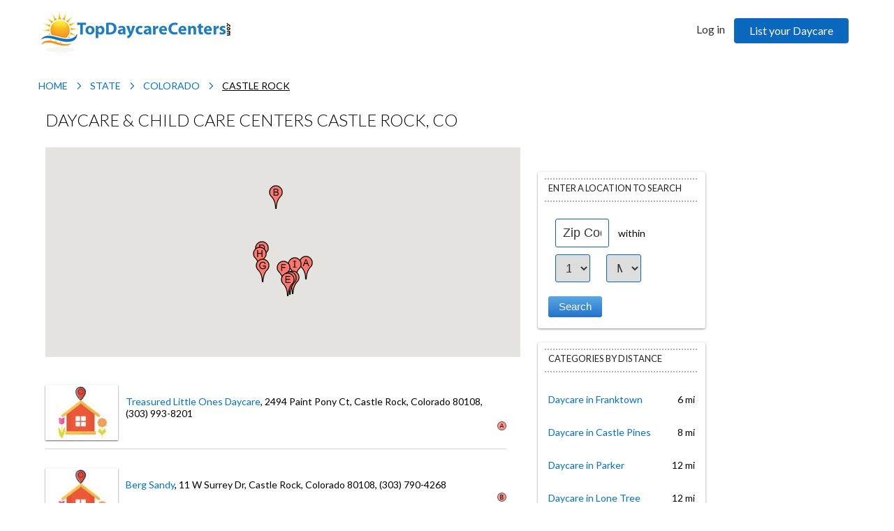

--- FILE ---
content_type: text/html; charset=utf-8
request_url: https://www.topdaycarecenters.com/state/colorado/castle-rock/
body_size: 10946
content:
<!DOCTYPE html PUBLIC "-//W3C//DTD XHTML 1.0 Transitional//EN" "http://www.w3.org/TR/xhtml1/DTD/xhtml1-transitional.dtd">
<html xmlns="http://www.w3.org/1999/xhtml" xml:lang="en" lang="en">
<head>

    <title>10 Best Child Care Centers Castle Rock, CO - Top Daycare Centers</title>

    <meta http-equiv="X-UA-Compatible" content="IE=9" />
    <meta name="viewport" content="width=device-width, user-scalable=no, initial-scale=1, maximum-scale=1" />
    <meta name="generator" content="actonia Classifieds Software" />
    <meta http-equiv="Content-Type" content="text/html; charset=utf-8" />
    <meta name="description" content="Find the best child care centers in Castle Rock, CO. Get contact details, map & direction and read reviews on Top Daycare Centers so you can pick the right daycare." />
    <meta name="Keywords" content="day care in Castle Rock, CO, day care Castle Rock, CO, child care Castle Rock, CO, child care in Castle Rock, CO" />

    <meta name="msvalidate.01" content="4AFE3AE98599A46060122D3A5C1B36DC" />
    <meta name="google-site-verification" content="YDKa5S04qfp-O2n4qPxK0Gm1ZRYVrkYsktdKjy5xoMc" />

    <link href="https://www.topdaycarecenters.com/templates/local_optimized_new2/css/style.css" type="text/css" rel="stylesheet" />
    <link href="https://www.topdaycarecenters.com/templates/local_optimized_new2/css/common.css" type="text/css" rel="stylesheet" />

    <!-- topdaycarecenters.com code -->
    <link href="https://www.topdaycarecenters.com/templates/local_optimized_new2/css/navigation.css" type="text/css" rel="stylesheet" />

    <link href="https://www.topdaycarecenters.com/libs/jquery/fancybox/jquery.fancybox.css" type="text/css" rel="stylesheet" />
        <link href="https://www.topdaycarecenters.com/libs/jquery/fancybox/helpers/jquery.fancybox-buttons.css" type="text/css" rel="stylesheet" />
        <link href="https://www.topdaycarecenters.com/templates/local_optimized_new2/css/jquery.ui.css" type="text/css" rel="stylesheet" />
    <link type="image/x-icon" rel="shortcut icon" href="https://www.topdaycarecenters.com/templates/local_optimized_new2/img/favicon.ico" />

<link rel="canonical" href="https://www.topdaycarecenters.com/state/colorado/castle-rock/" />
<link rel="next" href="https://www.topdaycarecenters.com/state/colorado/castle-rock/index2.html" />
<link href='//fonts.googleapis.com/css?family=Scada:400,700' rel='stylesheet' type='text/css' />
<link href="//fonts.googleapis.com/css?family=Lato:100,300,400,700" rel="stylesheet" type="text/css" />


<link rel="alternate" type="application/rss+xml" title="10 Best Child Care Centers Castle Rock, CO - Top Daycare Centers" href="https://www.topdaycarecenters.com//category/4441/" />

<script type="text/javascript" src="https://www.topdaycarecenters.com/libs/jquery/jquery.js"></script>
<script type="text/javascript" src="https://www.topdaycarecenters.com/libs/jquery/jquery.color.js"></script>
<script type="text/javascript" src="https://www.topdaycarecenters.com/libs/jquery/cookie.js"></script>
<script type="text/javascript" src="https://www.topdaycarecenters.com/templates/local_optimized_new2/js/lib.js"></script>
<!-- topdaycarecenters.com code -->

<script type="text/javascript" src="https://www.topdaycarecenters.com/libs/javascript/Actonia.lib.js"></script>
<script type="text/javascript" src="https://www.topdaycarecenters.com/libs/jquery/jquery.ui.js"></script>
<script type="text/javascript" src="https://www.topdaycarecenters.com/libs/jquery/datePicker/i18n/ui.datepicker-en.js"></script>
<script type="text/javascript" src="https://www.topdaycarecenters.com/templates/local_optimized_new2/js/jquery.validate.min.js"></script>

<script type="text/javascript">//<![CDATA[
	var rlLangDir = 'ltr';
	var rlLang = 'en';
	var lang = new Array();
	lang['photo'] = 'Picture';
	lang['of'] = 'of';
	lang['close'] = 'Close';
	lang['add_photo'] = 'Add a picture';
	lang['from'] = 'from';
	lang['to'] = 'to';
	lang['remove_from_favorites'] = 'Remove from the Favorites';
	lang['add_to_favorites'] = 'Add to Favorites';
	lang['no_favorite'] = 'No favorite listings saved.';
	lang['password_strength_pattern'] = 'Strength ({number} of {maximum})';
	lang['notice_reg_length'] = 'At least 3 characters should be entered in the {field} field.';
	lang['notice_pass_bad'] = 'Passwords do not match.';
	lang['password'] = 'Password';
	lang['loading'] = 'Loading...';
	lang['password_weak_warning'] = 'Your password is too weak, we suggest using uppercase characters to make it stronger.';
	lang['manage'] = 'Manage';
	lang['done'] = 'Done';
	lang['cancel'] = 'Cancel';
	lang['delete'] = 'Delete';
	lang['warning'] = 'Warning!';
	lang['notice'] = 'Note';
	lang['unsaved_photos_notice'] = 'You have <b>{number}</b> pictures to be uploaded, please click on the Upload button to upload the pictures or remove marked pictures from the grid.';
	lang['gateway_fail'] = 'Please choose a <b>Payment Gateway</b> from the list.';
	lang['characters_left'] = 'Characters left';
	lang['notice_bad_file_ext'] = 'The {ext} file extension is incompatible, please consider using an extension from the list.';
	
	var rlPageInfo = new Array();
	rlPageInfo['key'] = 'lt_listings';
	rlPageInfo['path'] = 'state';
	var rlConfig = new Array();
	var seo_url = 'https://www.topdaycarecenters.com/';
	rlConfig['seo_url'] = seo_url;
	rlConfig['tpl_base'] = seo_url + 'templates/local_optimized_new2/';
	rlConfig['files_url'] = seo_url + 'files/';
    rlConfig['libs_url'] = seo_url + 'libs/';
	rlConfig['plugins_url'] = seo_url + 'plugins/';
	rlConfig['mod_rewrite'] = 1;
	rlConfig['sf_display_fields'] = 1;
	rlConfig['account_password_strength'] = 1;
	rlConfig['messages_length'] = 250;
	rlConfig['pg_upload_thumbnail_width'] = 150;
	rlConfig['pg_upload_thumbnail_height'] = 50;
	
	Actonia.langSelector();
	
	
	var qtip_style = new Object({
		width: 'auto',
		background: '#2c6cb3',
		color: 'white',
		border: {
			width: 7,
			radius: 2,
			color: '#2c6cb3'
		},
		tip: 'bottomLeft'
	});
	
//]]>
</script>
<link href="https://www.topdaycarecenters.com/plugins/listings_box/static/list_box.css" type="text/css" rel="stylesheet" /><link href="https://www.topdaycarecenters.com/plugins/search_by_distance/static/style.css" type="text/css" rel="stylesheet" /><link href="https://www.topdaycarecenters.com/plugins/comment/static/style.css" type="text/css" rel="stylesheet" /><link href="https://www.topdaycarecenters.com/plugins/bookmarks/static/style.css" type="text/css" rel="stylesheet" /><link href="https://www.topdaycarecenters.com/plugins/fieldBoundBoxes/static/style.css" type="text/css" rel="stylesheet" /><link href="https://www.topdaycarecenters.com/plugins/rating/static/style.css" type="text/css" rel="stylesheet" /><link href="https://www.topdaycarecenters.com/plugins/listings_carousel/static/carousel.css" type="text/css" rel="stylesheet" /><script type="text/javascript" src="https://www.topdaycarecenters.com/plugins/listings_carousel/static/carousel.js"></script><script type="text/javascript">var rlCarousel = new Array();</script><!-- verification code plugin -->

			<!-- Google tag manager -->
		<!-- Google Tag Manager -->
<script>(function(w,d,s,l,i){w[l]=w[l]||[];w[l].push({'gtm.start':
new Date().getTime(),event:'gtm.js'});var f=d.getElementsByTagName(s)[0],
j=d.createElement(s),dl=l!='dataLayer'?'&l='+l:'';j.async=true;j.src=
'https://www.googletagmanager.com/gtm.js?id='+i+dl;f.parentNode.insertBefore(j,f);
})(window,document,'script','dataLayer','GTM-TGWVN4G');</script>
<!-- End Google Tag Manager -->
		<!-- end  Google tag manager -->
			<!-- Twitter -->
		<!-- Twitter single-event website tag code -->
<script src="//platform.twitter.com/oct.js" type="text/javascript"></script>
<script type="text/javascript">twttr.conversion.trackPid('nxizb', { tw_sale_amount: 0, tw_order_quantity: 0 });</script>
<noscript>
<img height="1" width="1" style="display:none;" alt="" src="https://analytics.twitter.com/i/adsct?txn_id=nxizb&p_id=Twitter&tw_sale_amount=0&tw_order_quantity=0" />
<img height="1" width="1" style="display:none;" alt="" src="//t.co/i/adsct?txn_id=nxizb&p_id=Twitter&tw_sale_amount=0&tw_order_quantity=0" />
</noscript>
<!-- End Twitter single-event website tag code -->
		<!-- end  Twitter -->
			<!-- Google Analytics -->
		<script>
  (function(i,s,o,g,r,a,m){i['GoogleAnalyticsObject']=r;i[r]=i[r]||function(){
  (i[r].q=i[r].q||[]).push(arguments)},i[r].l=1*new Date();a=s.createElement(o),
  m=s.getElementsByTagName(o)[0];a.async=1;a.src=g;m.parentNode.insertBefore(a,m)
  })(window,document,'script','//www.google-analytics.com/analytics.js','ga');

  ga('create', 'UA-6849819-2', 'topdaycarecenters.com');
  ga('send', 'pageview');

</script>
		<!-- end  Google Analytics -->
	
<!-- verification code plugin --><link href="https://www.topdaycarecenters.com/plugins/banners/static/style.css" type="text/css" rel="stylesheet" /><link href="https://www.topdaycarecenters.com/plugins/paypalPro/static/style.css" type="text/css" rel="stylesheet" /><link href="https://www.topdaycarecenters.com/plugins/stripe/static/style.css" type="text/css" rel="stylesheet" /><script type="text/javascript" src="https://www.topdaycarecenters.com/libs/jquery/numeric.js"></script>


<script type="text/javascript" charset="UTF-8">
/* <![CDATA[ */
try { if (undefined == xajax.config) xajax.config = {}; } catch (e) { xajax = {}; xajax.config = {}; };
xajax.config.requestURI = "https://www.topdaycarecenters.com/state/colorado/castle-rock/";
xajax.config.statusMessages = false;
xajax.config.waitCursor = true;
xajax.config.version = "xajax 0.5 Beta 4";
xajax.config.legacy = false;
xajax.config.defaultMode = "asynchronous";
xajax.config.defaultMethod = "POST";
/* ]]> */
</script>
<script type="text/javascript" src="https://www.topdaycarecenters.com/libs/ajax/xajax_js/xajax_core.js" charset="UTF-8"></script>
<script type="text/javascript" charset="UTF-8">
/* <![CDATA[ */
window.setTimeout(
 function() {
  var scriptExists = false;
  try { if (xajax.isLoaded) scriptExists = true; }
  catch (e) {}
  if (!scriptExists) {
   alert("Error: the xajax Javascript component could not be included. Perhaps the URL is incorrect?\nURL: https://www.topdaycarecenters.com/libs/ajax/xajax_js/xajax_core.js");
  }
 }, 2000);
/* ]]> */
</script>

<script type='text/javascript' charset='UTF-8'>
/* <![CDATA[ */
xajax_loadListings = function() { return xajax.request( { xjxfun: 'ajaxLoadListings' }, { parameters: arguments } ); };
xajax_multiCatNext = function() { return xajax.request( { xjxfun: 'ajaxMultiCatNext' }, { parameters: arguments } ); };
xajax_multiCatBuild = function() { return xajax.request( { xjxfun: 'ajaxMultiCatBuild' }, { parameters: arguments } ); };
xajax_saveSearch = function() { return xajax.request( { xjxfun: 'ajaxSaveSearch' }, { parameters: arguments } ); };
/* ]]> */
</script>

</head>
<body class="lt-listings-page">
    <div id="fb-root"></div>
    <script>
        
        (function(d, s, id) {
          var js, fjs = d.getElementsByTagName(s)[0];
          if (d.getElementById(id)) return;
          js = d.createElement(s); js.id = id;
          js.src = "//connect.facebook.net/en_US/all.js#xfbml=1";
          fjs.parentNode.insertBefore(js, fjs);
      }(document, 'script', 'facebook-jssdk'));
        
    </script>
    
<div class="main-wrapper">  
<div id="main-wrapper-slide" >  
       <div id="content_height">
          <div class="white-gradient"></div>

            <!-- header -->
            <div id="header" class=" ">
                <div class="inner">
                    <!-- header home -->

<div class="container">
    <a id="header__menu-icon" class="un--mobile-show header-icon"></a>
	<div id="logo">
		<a href="https://www.topdaycarecenters.com/" title="Find statewide Daycare and Child Care Provider Listings">
			<img alt="" src="https://www.topdaycarecenters.com/templates/local_optimized_new2/img/logo.png" />
		</a>
	</div>
    <a href="tel:+1-872-240-2273" class="un--mobile-show header__tel-icon header-icon"></a>
	
	    
	<!-- user navigation bar -->

<div id="user_navbar" class="un--mobile-hide">
	<!-- languages selector -->


<!-- languages selector end -->
		
	<div class="user_button">	
		<div class="inner">
							                                				<a title="Log in" class="login" href="javascript:void(0)">Log in</a>
                <a title="Blog" class="menu-link--mobile" href="https://www.topdaycarecenters.com/blog">Blog</a>
                <a title="Sign Up" class="menu-link--mobile" href="https://www.topdaycarecenters.com/register.html">Sign Up</a>
                <a title="List your Daycare" class="list_property" href="https://www.topdaycarecenters.com/overview.html">List your Daycare</a>
					</div>
		<div>
			<div class="bottom_layer">
				<ul class="menu hide">
																													<li>
								<a  title="Edit My Profile" href="https://www.topdaycarecenters.com/my-profile.html">My Profile</a>
															</li>
																								<li>
								<a  title="My Favorite Listings" href="https://www.topdaycarecenters.com/my-favorites.html">Favorites</a>
															</li>
																								<li>
								<a  title="Saved Listings Search" href="https://www.topdaycarecenters.com/saved-search.html">Saved Search</a>
															</li>
																								<li>
								<a  title="My Banners" href="https://www.topdaycarecenters.com/my-banners.html">My Banners</a>
															</li>
																								<li>
								<a  title="Daycare Providers in [Zip_Code]" href="https://www.topdaycarecenters.com/daycare-providers.html">Daycare Providers in [Zip_Code]</a>
															</li>
																								<li>
								<a  title="Affiliate Stats" href="https://www.topdaycarecenters.com/affiliate-general-stats.html">Affiliate Stats</a>
															</li>
																								<li>
								<a  title="Commissions" href="https://www.topdaycarecenters.com/affiliate-commissions.html">Commissions</a>
															</li>
																								<li>
								<a  title="Payment History" href="https://www.topdaycarecenters.com/affiliate-payment-history.html">Payment History</a>
															</li>
																								<li>
								<a  title="Banners" href="https://www.topdaycarecenters.com/affiliate-banners.html">Banners</a>
															</li>
																								<li>
								<a  title="Traffic Log" href="https://www.topdaycarecenters.com/affiliate-traffic-log.html">Traffic Log</a>
															</li>
																<li><a class="logout" title="Log out from your Account" href="https://www.topdaycarecenters.com/login.html?action=logout">Log out</a></li>
					
					
				</ul>
			</div>
		</div>
	</div>
</div>

	<div id="login_modal_source" class="hide">
		<div class="tmp-dom">
			<div class="caption_padding">Log in</div>
			
						
			<form  action="https://www.topdaycarecenters.com/login.html" method="post">
				<input type="hidden" name="action" value="login" />
				<table class="white">
				<tr>
					<td class="caption">Username</td>
					<td class="field"><input  type="text" name="username" style="width: 180px;" maxlength="100" value="" /></td>
				</tr>
				<tr>
					<td class="caption">Password</td>
					<td class="field"><input  type="password" name="password" style="width: 180px;" maxlength="100" /></td>
				</tr>
				<tr>
					<td class="caption"></td>
					<td class="field"><div style="padding-top: 8px"><input  type="submit" value="Log in" /></div></td>
				</tr>
				<tr>
					<td></td>
					<td class="field">
						<span class="white_12">Forgot password?</span> <a title="Remind my password" class="brown_12" href="https://www.topdaycarecenters.com/remind.html">Remind</a>
					</td>
				</tr>
				</table>
			</form>
		</div>
	</div>
	
	<script type="text/javascript">
	
	
	$(document).ready(function(){
		$('#user_navbar a.login').flModal({
			width: 340,
			height: 'auto',
			source: '#login_modal_source'
		});
	});
	
	
	</script>

<!-- user navigation bar end -->	
</div>

<div class="clear"></div>

<!-- header home end -->				
                </div>
            </div>
            <!-- header end -->
        <div class="main_absolute_width"></div>
        <section id="page">
                        <!-- bread crumbs block -->
<ol itemscope itemtype="https://schema.org/BreadcrumbList" id="bread_crumbs" typeof="BreadcrumbList">
			  <li itemprop="itemListElement" itemscope itemtype="https://schema.org/ListItem" typeof="ListItem" property="item" typeof="WebPage" resource="https://www.topdaycarecenters.com/">
					<a itemprop="item" href="https://www.topdaycarecenters.com/" title="Paychex Locations"><span itemprop="name">Home</span></a>
				<meta itemprop="position" content="1" />
		</li>
			  <li itemprop="itemListElement" itemscope itemtype="https://schema.org/ListItem" typeof="ListItem" property="item" typeof="WebPage" resource="https://www.topdaycarecenters.com/state.html">
					<a itemprop="item" href="https://www.topdaycarecenters.com/state.html" title="State"><span itemprop="name">State</span></a>
				<meta itemprop="position" content="2" />
		</li>
			  <li itemprop="itemListElement" itemscope itemtype="https://schema.org/ListItem" typeof="ListItem" property="item" typeof="WebPage" resource="https://www.topdaycarecenters.com/state/colorado/">
					<a itemprop="item" href="https://www.topdaycarecenters.com/state/colorado/" title="colorado"><span itemprop="name">Colorado</span></a>
				<meta itemprop="position" content="3" />
		</li>
			  <li itemprop="itemListElement" itemscope itemtype="https://schema.org/ListItem" typeof="ListItem" property="item" typeof="WebPage" resource="https://www.topdaycarecenters.com/">
					<a itemprop="item" title="10 Best Child Care Centers Castle Rock, CO - Top Daycare Centers"><span itemprop="name">Castle Rock</span></a>
				<meta itemprop="position" content="4" />
		</li>
	</ol>
<!-- bread crumbs block end -->                      <div id="middle_light">
             <div id="main_container"><!-- content -->
    <!-- main menu -->
    <div id="main_menu_container">
        <!-- main menu block -->

<div>
	<ul id="main_menu">
		<li class="first_item">Top Daycare Centers is the Parents #1 source to find Daycare</li>

			</ul>	
	 <ul id="main_menu_more"><li class="hide"></li></ul>
</div>
<!-- main menu block end -->    </div>
    <!-- main menu end -->
<!-- long top blocks area -->
<!-- long top blocks area -->

<div id="content">
						<div class="fleft">
				<div class="h1">Daycare & Child Care Centers Castle Rock, CO</div>
            </div>
				<div class="clear"></div>

	
	<!-- left blocks area -->
		<!-- left blocks area end -->
		
	<article >
						
												
			<!-- no javascript mode -->
			<noscript>
			<div class="warning" style="margin-top: 3px;">
				<div class="inner">
					<div class="icon"></div>
					<div class="message">This website makes heavy use of <b>JavaScript</b>, please enable JavaScript in your browser to continue comfort use of the website.</div>
				</div>
			</div>
			</noscript>
			<!-- no javascript mode end -->
	

				<!-- top blocks area -->
																	


<div class="no_design block_browseMap_map">

	<!-- browser map tpl -->


			<div style="padding: 0 0 10px;">
			<div class="highlight highlight_loading" id="bm_map" style="height: 300px;"></div>
		</div>
	
	    <script type="text/javascript" src="//maps-api-ssl.google.com/maps/api/js?v=3&sensor=false&key=AIzaSyDf9uTQeuFdyW42_BZ4NPhcfRBxVZk3aXM"></script>
	<script type="text/javascript" src="https://www.topdaycarecenters.com/libs/jquery/jquery.flmap.js"></script>
	<script type="text/javascript" src="https://www.topdaycarecenters.com/plugins/browse_map/static/lib.js"></script>
	<script type="text/javascript">//<![CDATA[

	/* populate markers */
							browseMap.markers.push(new Array('39.3902974,-104.8278372', lang['loading'], 'direct', '8031'));
			browseMap.mapping[8031] = 0;
											browseMap.markers.push(new Array('39.497579,-104.886598', lang['loading'], 'direct', '7190'));
			browseMap.mapping[7190] = 1;
											browseMap.markers.push(new Array('39.3673633,-104.8592127', lang['loading'], 'direct', '7189'));
			browseMap.mapping[7189] = 2;
											browseMap.markers.push(new Array('39.4125188,-104.9135853', lang['loading'], 'direct', '7188'));
			browseMap.mapping[7188] = 3;
											browseMap.markers.push(new Array('39.3655827,-104.8635675', lang['loading'], 'direct', '7187'));
			browseMap.mapping[7187] = 4;
											browseMap.markers.push(new Array('39.3835089,-104.871419', lang['loading'], 'direct', '7186'));
			browseMap.mapping[7186] = 5;
											browseMap.markers.push(new Array('39.3865027,-104.9121938', lang['loading'], 'direct', '7185'));
			browseMap.mapping[7185] = 6;
											browseMap.markers.push(new Array('39.4040595,-104.9181705', lang['loading'], 'direct', '7184'));
			browseMap.mapping[7184] = 7;
											browseMap.markers.push(new Array('39.388513,-104.8500476', lang['loading'], 'direct', '7183'));
			browseMap.mapping[7183] = 8;
											browseMap.markers.push(new Array('39.3687429,-104.8538988', lang['loading'], 'direct', '7182'));
			browseMap.mapping[7182] = 9;
							
	/* populate phrases */
	browseMap.phrases['hide'] = 'Hide';
	browseMap.phrases['show'] = 'Show';
	browseMap.phrases['notFound'] = 'The <b>{location}</b> location has not been found.';
	
	/* populate configs */
	browseMap.config['use_letters'] = true;
	
	

	/* populate local search data */
	browseMap.localSearch = false;
	
	$(document).ready(function(){
		/* load map */
		browseMap.recentlyReload(Actonia.getHash() ? Actonia.getHash().replace(/_/g, '') : '');
	});
	
	
	//]]>
	</script>



<!-- browser map tpl end -->

</div>

																																																		<!-- top blocks area end -->
				
							<!-- listing type -->



<script type="text/javascript" src="https://www.topdaycarecenters.com/libs/jquery/numeric.js"></script>

<!-- search results -->
<!-- browse/search forms mode -->

		
			
		
			
		
								
				<!-- grid navigation bar -->

<table class="grid_navbar">
<tr>
		<td class="custom"></td>
	</tr>
</table>

<!-- grid navigation bar end -->
				<!-- listing grid -->



<div id="listings">
	<div class="list">
								<!-- listing item -->

	
<div class="item" >
	<div class="bottom-layer">
		<div class="top-layer">
			<div class="sTable">
			<div>
								<div class="listing--grid__photo " rowspan="2" class="photo">
					<div>
												
												
						<a title="Treasured Little Ones Daycare, Castle Rock, Colorado"  href="https://www.topdaycarecenters.com/state/colorado/castle-rock/treasured-little-ones-daycare-castle-rock-colorado-8031.html">							<img alt="Treasured Little Ones Daycare, Castle Rock, Colorado" src="https://www.topdaycarecenters.com/templates/local_optimized_new2/img/no-picture.jpg" width="120" />
						</a>												
											</div>
				</div>
								<div class="listing--grid__desc " valign="top">
																<div class="sTable">
						<div>
							<div class="fields">
								<div>
									<span title="Daycare Facility Name" id="sf_field_8031_title"><a title="Treasured Little Ones Daycare"  href="https://www.topdaycarecenters.com/state/colorado/castle-rock/treasured-little-ones-daycare-castle-rock-colorado-8031.html">Treasured Little Ones Daycare</a></span><span title="Address" id="sf_field_8031_b_address">, 2494 Paint Pony Ct</span><span title="City" id="sf_field_8031_city">, Castle Rock</span><span title="States" id="sf_field_8031_states">, Colorado</span><span title="ZIP code" id="sf_field_8031_b_zip"> 80108</span><span title="Phone No" id="sf_field_8031_phone_no">, (303) 993-8201</span>							
					
						
									
								</div>
								<div class="category-name">
									<!-- listing category name tpl -->

												


<!-- listing category name tpl -->								</div>
							</div>
							<div class="ralign nav_icons" valign="top">
								<span class="nav hide"></span>
							</div>
						</div>
						</div>
									</div>
			</div>
						<div>
				<div class="caption" valign="bottom" style="float:right; ">
					<div class="nav">
					<div>
						<div valign="bottom" style="float:left;">
														
						</div>
						<div valign="bottom" class="ralign" style="float:left;">
																					
							<!-- distance (search by distance) -->


<!-- distance (search by distance) end --><!-- browser map, listing icon -->

					<span id="bm-listing_8031" class="icon bm_icon" title="Show on the map" style="cursor: pointer;background: url('https://www.topdaycarecenters.com/plugins/browse_map/markers/markerA.png') 0 3px no-repeat;padding: 0 5px;">&nbsp;</span>

<!-- browser map, listing icon end -->
						</div>
						<br>
					</div>
					</div>
				</div>
			</div>
						</div>
			
					</div>
	</div>
</div>
<div class="searchResults">
	<ul class="searchResults" >
		<li class="result selected">
			<h2 class="store-name"><a href="https://www.topdaycarecenters.com/state/colorado/castle-rock/treasured-little-ones-daycare-castle-rock-colorado-8031.html">Treasured Little Ones Daycare</a></h2>
			<ul class="address">
				<li>2494 Paint Pony Ct</li>
				<li class="optional"></li>
				<li>Castle Rock, Colorado, 80108</li>
			</ul>
			<a href="https://www.topdaycarecenters.com/state/colorado/castle-rock/treasured-little-ones-daycare-castle-rock-colorado-8031.html"><span class="view_details"></span></a>
			<a class="tel" href="tel://3039938201">
				<span class="phone-icon"></span>
				(303) 993-8201
			</a>
		</li>
	</ul>
</div>
<!-- listing item end -->								<!-- listing item -->

	
<div class="item" >
	<div class="bottom-layer">
		<div class="top-layer">
			<div class="sTable">
			<div>
								<div class="listing--grid__photo " rowspan="2" class="photo">
					<div>
												
												
						<a title="Berg Sandy, Castle Rock, Colorado"  href="https://www.topdaycarecenters.com/state/colorado/castle-rock/berg-sandy-castle-rock-colorado-7190.html">							<img alt="Berg Sandy, Castle Rock, Colorado" src="https://www.topdaycarecenters.com/templates/local_optimized_new2/img/no-picture.jpg" width="120" />
						</a>												
											</div>
				</div>
								<div class="listing--grid__desc " valign="top">
																<div class="sTable">
						<div>
							<div class="fields">
								<div>
									<span title="Daycare Facility Name" id="sf_field_7190_title"><a title="Berg Sandy"  href="https://www.topdaycarecenters.com/state/colorado/castle-rock/berg-sandy-castle-rock-colorado-7190.html">Berg Sandy</a></span><span title="Address" id="sf_field_7190_b_address">, 11 W Surrey Dr</span><span title="City" id="sf_field_7190_city">, Castle Rock</span><span title="States" id="sf_field_7190_states">, Colorado</span><span title="ZIP code" id="sf_field_7190_b_zip"> 80108</span><span title="Phone No" id="sf_field_7190_phone_no">, (303) 790-4268</span>							
					
						
									
								</div>
								<div class="category-name">
									<!-- listing category name tpl -->

												


<!-- listing category name tpl -->								</div>
							</div>
							<div class="ralign nav_icons" valign="top">
								<span class="nav hide"></span>
							</div>
						</div>
						</div>
									</div>
			</div>
						<div>
				<div class="caption" valign="bottom" style="float:right; ">
					<div class="nav">
					<div>
						<div valign="bottom" style="float:left;">
														
						</div>
						<div valign="bottom" class="ralign" style="float:left;">
																					
							<!-- distance (search by distance) -->


<!-- distance (search by distance) end --><!-- browser map, listing icon -->

		<span id="bm-listing_7190" class="icon bm_icon" title="Show on the map" style="cursor: pointer;background: url('https://www.topdaycarecenters.com/plugins/browse_map/markers/markerB.png') 0 3px no-repeat;padding: 0 5px;">&nbsp;</span>

<!-- browser map, listing icon end -->
						</div>
						<br>
					</div>
					</div>
				</div>
			</div>
						</div>
			
					</div>
	</div>
</div>
<div class="searchResults">
	<ul class="searchResults" >
		<li class="result selected">
			<h2 class="store-name"><a href="https://www.topdaycarecenters.com/state/colorado/castle-rock/berg-sandy-castle-rock-colorado-7190.html">Berg Sandy</a></h2>
			<ul class="address">
				<li>11 W Surrey Dr</li>
				<li class="optional"></li>
				<li>Castle Rock, Colorado, 80108</li>
			</ul>
			<a href="https://www.topdaycarecenters.com/state/colorado/castle-rock/berg-sandy-castle-rock-colorado-7190.html"><span class="view_details"></span></a>
			<a class="tel" href="tel://3037904268">
				<span class="phone-icon"></span>
				(303) 790-4268
			</a>
		</li>
	</ul>
</div>
<!-- listing item end -->								<!-- listing item -->

	
<div class="item" >
	<div class="bottom-layer">
		<div class="top-layer">
			<div class="sTable">
			<div>
								<div class="listing--grid__photo " rowspan="2" class="photo">
					<div>
												
												
						<a title="Kumon Math and Reading Center of Castle Rock - Plum Creek, Castle Rock, Colorado"  href="https://www.topdaycarecenters.com/state/colorado/castle-rock/kumon-math-and-reading-center-of-castle-rock-plum-creek-castle-rock-colorado-7189.html">							<img alt="Kumon Math and Reading Center of Castle Rock - Plum Creek, Castle Rock, Colorado" src="https://www.topdaycarecenters.com/templates/local_optimized_new2/img/no-picture.jpg" width="120" />
						</a>												
											</div>
				</div>
								<div class="listing--grid__desc " valign="top">
																<div class="sTable">
						<div>
							<div class="fields">
								<div>
									<span title="Daycare Facility Name" id="sf_field_7189_title"><a title="Kumon Math and Reading Center of Castle Rock - Plum Creek"  href="https://www.topdaycarecenters.com/state/colorado/castle-rock/kumon-math-and-reading-center-of-castle-rock-plum-creek-castle-rock-colorado-7189.html">Kumon Math and Reading Center of Castle Rock - Plum Creek</a></span><span title="Address" id="sf_field_7189_b_address">, 112 S Wilcox St</span><span title="City" id="sf_field_7189_city">, Castle Rock</span><span title="States" id="sf_field_7189_states">, Colorado</span><span title="ZIP code" id="sf_field_7189_b_zip"> 80104</span><span title="Phone No" id="sf_field_7189_phone_no">, (303) 814-1751</span>							
					
						
									
								</div>
								<div class="category-name">
									<!-- listing category name tpl -->

												


<!-- listing category name tpl -->								</div>
							</div>
							<div class="ralign nav_icons" valign="top">
								<span class="nav hide"></span>
							</div>
						</div>
						</div>
									</div>
			</div>
						<div>
				<div class="caption" valign="bottom" style="float:right; ">
					<div class="nav">
					<div>
						<div valign="bottom" style="float:left;">
														
						</div>
						<div valign="bottom" class="ralign" style="float:left;">
																					
							<!-- distance (search by distance) -->


<!-- distance (search by distance) end --><!-- browser map, listing icon -->

		<span id="bm-listing_7189" class="icon bm_icon" title="Show on the map" style="cursor: pointer;background: url('https://www.topdaycarecenters.com/plugins/browse_map/markers/markerC.png') 0 3px no-repeat;padding: 0 5px;">&nbsp;</span>

<!-- browser map, listing icon end -->
						</div>
						<br>
					</div>
					</div>
				</div>
			</div>
						</div>
			
					</div>
	</div>
</div>
<div class="searchResults">
	<ul class="searchResults" >
		<li class="result selected">
			<h2 class="store-name"><a href="https://www.topdaycarecenters.com/state/colorado/castle-rock/kumon-math-and-reading-center-of-castle-rock-plum-creek-castle-rock-colorado-7189.html">Kumon Math and Reading Center of Castle Rock - Plum Creek</a></h2>
			<ul class="address">
				<li>112 S Wilcox St</li>
				<li class="optional"></li>
				<li>Castle Rock, Colorado, 80104</li>
			</ul>
			<a href="https://www.topdaycarecenters.com/state/colorado/castle-rock/kumon-math-and-reading-center-of-castle-rock-plum-creek-castle-rock-colorado-7189.html"><span class="view_details"></span></a>
			<a class="tel" href="tel://3038141751">
				<span class="phone-icon"></span>
				(303) 814-1751
			</a>
		</li>
	</ul>
</div>
<!-- listing item end -->								<!-- listing item -->

	
<div class="item" >
	<div class="bottom-layer">
		<div class="top-layer">
			<div class="sTable">
			<div>
								<div class="listing--grid__photo " rowspan="2" class="photo">
					<div>
												
												
						<a title="Annettes Family Child Care, Castle Rock, Colorado"  href="https://www.topdaycarecenters.com/state/colorado/castle-rock/annettes-family-child-care-castle-rock-colorado-7188.html">							<img alt="Annettes Family Child Care, Castle Rock, Colorado" src="https://www.topdaycarecenters.com/templates/local_optimized_new2/img/no-picture.jpg" width="120" />
						</a>												
											</div>
				</div>
								<div class="listing--grid__desc " valign="top">
																<div class="sTable">
						<div>
							<div class="fields">
								<div>
									<span title="Daycare Facility Name" id="sf_field_7188_title"><a title="Annettes Family Child Care"  href="https://www.topdaycarecenters.com/state/colorado/castle-rock/annettes-family-child-care-castle-rock-colorado-7188.html">Annettes Family Child Care</a></span><span title="Address" id="sf_field_7188_b_address">, 5185 S Meadow Lark Dr</span><span title="City" id="sf_field_7188_city">, Castle Rock</span><span title="States" id="sf_field_7188_states">, Colorado</span><span title="ZIP code" id="sf_field_7188_b_zip"> 80109</span><span title="Phone No" id="sf_field_7188_phone_no">, (303) 688-5257</span>							
					
						
									
								</div>
								<div class="category-name">
									<!-- listing category name tpl -->

												


<!-- listing category name tpl -->								</div>
							</div>
							<div class="ralign nav_icons" valign="top">
								<span class="nav hide"></span>
							</div>
						</div>
						</div>
									</div>
			</div>
						<div>
				<div class="caption" valign="bottom" style="float:right; ">
					<div class="nav">
					<div>
						<div valign="bottom" style="float:left;">
														
						</div>
						<div valign="bottom" class="ralign" style="float:left;">
																					
							<!-- distance (search by distance) -->


<!-- distance (search by distance) end --><!-- browser map, listing icon -->

		<span id="bm-listing_7188" class="icon bm_icon" title="Show on the map" style="cursor: pointer;background: url('https://www.topdaycarecenters.com/plugins/browse_map/markers/markerD.png') 0 3px no-repeat;padding: 0 5px;">&nbsp;</span>

<!-- browser map, listing icon end -->
						</div>
						<br>
					</div>
					</div>
				</div>
			</div>
						</div>
			
					</div>
	</div>
</div>
<div class="searchResults">
	<ul class="searchResults" >
		<li class="result selected">
			<h2 class="store-name"><a href="https://www.topdaycarecenters.com/state/colorado/castle-rock/annettes-family-child-care-castle-rock-colorado-7188.html">Annettes Family Child Care</a></h2>
			<ul class="address">
				<li>5185 S Meadow Lark Dr</li>
				<li class="optional"></li>
				<li>Castle Rock, Colorado, 80109</li>
			</ul>
			<a href="https://www.topdaycarecenters.com/state/colorado/castle-rock/annettes-family-child-care-castle-rock-colorado-7188.html"><span class="view_details"></span></a>
			<a class="tel" href="tel://3036885257">
				<span class="phone-icon"></span>
				(303) 688-5257
			</a>
		</li>
	</ul>
</div>
<!-- listing item end -->								<!-- listing item -->

	
<div class="item" >
	<div class="bottom-layer">
		<div class="top-layer">
			<div class="sTable">
			<div>
								<div class="listing--grid__photo " rowspan="2" class="photo">
					<div>
												
												
						<a title="Step To Success Community Learning, Castle Rock, Colorado"  href="https://www.topdaycarecenters.com/state/colorado/castle-rock/step-to-success-community-learning-castle-rock-colorado-7187.html">							<img alt="Step To Success Community Learning, Castle Rock, Colorado" src="https://www.topdaycarecenters.com/templates/local_optimized_new2/img/no-picture.jpg" width="120" />
						</a>												
											</div>
				</div>
								<div class="listing--grid__desc " valign="top">
																<div class="sTable">
						<div>
							<div class="fields">
								<div>
									<span title="Daycare Facility Name" id="sf_field_7187_title"><a title="Step To Success Community Learning"  href="https://www.topdaycarecenters.com/state/colorado/castle-rock/step-to-success-community-learning-castle-rock-colorado-7187.html">Step To Success Community Learning</a></span><span title="Address" id="sf_field_7187_b_address">, 401 S Wilcox St # 110</span><span title="City" id="sf_field_7187_city">, Castle Rock</span><span title="States" id="sf_field_7187_states">, Colorado</span><span title="ZIP code" id="sf_field_7187_b_zip"> 80104</span><span title="Phone No" id="sf_field_7187_phone_no">, (303) 805-0773</span>							
					
						
									
								</div>
								<div class="category-name">
									<!-- listing category name tpl -->

												


<!-- listing category name tpl -->								</div>
							</div>
							<div class="ralign nav_icons" valign="top">
								<span class="nav hide"></span>
							</div>
						</div>
						</div>
									</div>
			</div>
						<div>
				<div class="caption" valign="bottom" style="float:right; ">
					<div class="nav">
					<div>
						<div valign="bottom" style="float:left;">
														
						</div>
						<div valign="bottom" class="ralign" style="float:left;">
																					
							<!-- distance (search by distance) -->


<!-- distance (search by distance) end --><!-- browser map, listing icon -->

		<span id="bm-listing_7187" class="icon bm_icon" title="Show on the map" style="cursor: pointer;background: url('https://www.topdaycarecenters.com/plugins/browse_map/markers/markerE.png') 0 3px no-repeat;padding: 0 5px;">&nbsp;</span>

<!-- browser map, listing icon end -->
						</div>
						<br>
					</div>
					</div>
				</div>
			</div>
						</div>
			
					</div>
	</div>
</div>
<div class="searchResults">
	<ul class="searchResults" >
		<li class="result selected">
			<h2 class="store-name"><a href="https://www.topdaycarecenters.com/state/colorado/castle-rock/step-to-success-community-learning-castle-rock-colorado-7187.html">Step To Success Community Learning</a></h2>
			<ul class="address">
				<li>401 S Wilcox St # 110</li>
				<li class="optional"></li>
				<li>Castle Rock, Colorado, 80104</li>
			</ul>
			<a href="https://www.topdaycarecenters.com/state/colorado/castle-rock/step-to-success-community-learning-castle-rock-colorado-7187.html"><span class="view_details"></span></a>
			<a class="tel" href="tel://3038050773">
				<span class="phone-icon"></span>
				(303) 805-0773
			</a>
		</li>
	</ul>
</div>
<!-- listing item end -->								<!-- listing item -->

	
<div class="item" >
	<div class="bottom-layer">
		<div class="top-layer">
			<div class="sTable">
			<div>
								<div class="listing--grid__photo " rowspan="2" class="photo">
					<div>
												
												
						<a title="Academy Charter School, Castle Rock, Colorado"  href="https://www.topdaycarecenters.com/state/colorado/castle-rock/academy-charter-school-castle-rock-colorado-7186.html">							<img alt="Academy Charter School, Castle Rock, Colorado" src="https://www.topdaycarecenters.com/templates/local_optimized_new2/img/no-picture.jpg" width="120" />
						</a>												
											</div>
				</div>
								<div class="listing--grid__desc " valign="top">
																<div class="sTable">
						<div>
							<div class="fields">
								<div>
									<span title="Daycare Facility Name" id="sf_field_7186_title"><a title="Academy Charter School"  href="https://www.topdaycarecenters.com/state/colorado/castle-rock/academy-charter-school-castle-rock-colorado-7186.html">Academy Charter School</a></span><span title="Address" id="sf_field_7186_b_address">, 1551 Prairie Hawk Dr</span><span title="City" id="sf_field_7186_city">, Castle Rock</span><span title="States" id="sf_field_7186_states">, Colorado</span><span title="ZIP code" id="sf_field_7186_b_zip"> 80109</span><span title="Phone No" id="sf_field_7186_phone_no">, (303) 660-4881</span>							
					
						
									
								</div>
								<div class="category-name">
									<!-- listing category name tpl -->

												


<!-- listing category name tpl -->								</div>
							</div>
							<div class="ralign nav_icons" valign="top">
								<span class="nav hide"></span>
							</div>
						</div>
						</div>
									</div>
			</div>
						<div>
				<div class="caption" valign="bottom" style="float:right; ">
					<div class="nav">
					<div>
						<div valign="bottom" style="float:left;">
														
						</div>
						<div valign="bottom" class="ralign" style="float:left;">
																					
							<!-- distance (search by distance) -->


<!-- distance (search by distance) end --><!-- browser map, listing icon -->

		<span id="bm-listing_7186" class="icon bm_icon" title="Show on the map" style="cursor: pointer;background: url('https://www.topdaycarecenters.com/plugins/browse_map/markers/markerF.png') 0 3px no-repeat;padding: 0 5px;">&nbsp;</span>

<!-- browser map, listing icon end -->
						</div>
						<br>
					</div>
					</div>
				</div>
			</div>
						</div>
			
					</div>
	</div>
</div>
<div class="searchResults">
	<ul class="searchResults" >
		<li class="result selected">
			<h2 class="store-name"><a href="https://www.topdaycarecenters.com/state/colorado/castle-rock/academy-charter-school-castle-rock-colorado-7186.html">Academy Charter School</a></h2>
			<ul class="address">
				<li>1551 Prairie Hawk Dr</li>
				<li class="optional"></li>
				<li>Castle Rock, Colorado, 80109</li>
			</ul>
			<a href="https://www.topdaycarecenters.com/state/colorado/castle-rock/academy-charter-school-castle-rock-colorado-7186.html"><span class="view_details"></span></a>
			<a class="tel" href="tel://3036604881">
				<span class="phone-icon"></span>
				(303) 660-4881
			</a>
		</li>
	</ul>
</div>
<!-- listing item end -->								<!-- listing item -->

	
<div class="item" >
	<div class="bottom-layer">
		<div class="top-layer">
			<div class="sTable">
			<div>
								<div class="listing--grid__photo " rowspan="2" class="photo">
					<div>
												
												
						<a title="Twinkle Twinkle Little Charms, Castle Rock, Colorado"  href="https://www.topdaycarecenters.com/state/colorado/castle-rock/twinkle-twinkle-little-charms-castle-rock-colorado-7185.html">							<img alt="Twinkle Twinkle Little Charms, Castle Rock, Colorado" src="https://www.topdaycarecenters.com/templates/local_optimized_new2/img/no-picture.jpg" width="120" />
						</a>												
											</div>
				</div>
								<div class="listing--grid__desc " valign="top">
																<div class="sTable">
						<div>
							<div class="fields">
								<div>
									<span title="Daycare Facility Name" id="sf_field_7185_title"><a title="Twinkle Twinkle Little Charms"  href="https://www.topdaycarecenters.com/state/colorado/castle-rock/twinkle-twinkle-little-charms-castle-rock-colorado-7185.html">Twinkle Twinkle Little Charms</a></span><span title="Address" id="sf_field_7185_b_address">, 2054 Gypsy Moth Ct</span><span title="City" id="sf_field_7185_city">, Castle Rock</span><span title="States" id="sf_field_7185_states">, Colorado</span><span title="ZIP code" id="sf_field_7185_b_zip"> 80109</span><span title="Phone No" id="sf_field_7185_phone_no">, (303) 814-9342</span>							
					
						
									
								</div>
								<div class="category-name">
									<!-- listing category name tpl -->

												


<!-- listing category name tpl -->								</div>
							</div>
							<div class="ralign nav_icons" valign="top">
								<span class="nav hide"></span>
							</div>
						</div>
						</div>
									</div>
			</div>
						<div>
				<div class="caption" valign="bottom" style="float:right; ">
					<div class="nav">
					<div>
						<div valign="bottom" style="float:left;">
														
						</div>
						<div valign="bottom" class="ralign" style="float:left;">
																					
							<!-- distance (search by distance) -->


<!-- distance (search by distance) end --><!-- browser map, listing icon -->

		<span id="bm-listing_7185" class="icon bm_icon" title="Show on the map" style="cursor: pointer;background: url('https://www.topdaycarecenters.com/plugins/browse_map/markers/markerG.png') 0 3px no-repeat;padding: 0 5px;">&nbsp;</span>

<!-- browser map, listing icon end -->
						</div>
						<br>
					</div>
					</div>
				</div>
			</div>
						</div>
			
					</div>
	</div>
</div>
<div class="searchResults">
	<ul class="searchResults" >
		<li class="result selected">
			<h2 class="store-name"><a href="https://www.topdaycarecenters.com/state/colorado/castle-rock/twinkle-twinkle-little-charms-castle-rock-colorado-7185.html">Twinkle Twinkle Little Charms</a></h2>
			<ul class="address">
				<li>2054 Gypsy Moth Ct</li>
				<li class="optional"></li>
				<li>Castle Rock, Colorado, 80109</li>
			</ul>
			<a href="https://www.topdaycarecenters.com/state/colorado/castle-rock/twinkle-twinkle-little-charms-castle-rock-colorado-7185.html"><span class="view_details"></span></a>
			<a class="tel" href="tel://3038149342">
				<span class="phone-icon"></span>
				(303) 814-9342
			</a>
		</li>
	</ul>
</div>
<!-- listing item end -->								<!-- listing item -->

	
<div class="item" >
	<div class="bottom-layer">
		<div class="top-layer">
			<div class="sTable">
			<div>
								<div class="listing--grid__photo " rowspan="2" class="photo">
					<div>
												
												
						<a title="Castle Rock Christian Academy, Castle Rock, Colorado"  href="https://www.topdaycarecenters.com/state/colorado/castle-rock/castle-rock-christian-academy-castle-rock-colorado-7184.html">							<img alt="Castle Rock Christian Academy, Castle Rock, Colorado" src="https://www.topdaycarecenters.com/templates/local_optimized_new2/img/no-picture.jpg" width="120" />
						</a>												
											</div>
				</div>
								<div class="listing--grid__desc " valign="top">
																<div class="sTable">
						<div>
							<div class="fields">
								<div>
									<span title="Daycare Facility Name" id="sf_field_7184_title"><a title="Castle Rock Christian Academy"  href="https://www.topdaycarecenters.com/state/colorado/castle-rock/castle-rock-christian-academy-castle-rock-colorado-7184.html">Castle Rock Christian Academy</a></span><span title="Address" id="sf_field_7184_b_address">, 4881 Cherokee Dr</span><span title="City" id="sf_field_7184_city">, Castle Rock</span><span title="States" id="sf_field_7184_states">, Colorado</span><span title="ZIP code" id="sf_field_7184_b_zip"> 80109</span><span title="Phone No" id="sf_field_7184_phone_no">, (720) 598-2722</span>							
					
						
									
								</div>
								<div class="category-name">
									<!-- listing category name tpl -->

												


<!-- listing category name tpl -->								</div>
							</div>
							<div class="ralign nav_icons" valign="top">
								<span class="nav hide"></span>
							</div>
						</div>
						</div>
									</div>
			</div>
						<div>
				<div class="caption" valign="bottom" style="float:right; ">
					<div class="nav">
					<div>
						<div valign="bottom" style="float:left;">
														
						</div>
						<div valign="bottom" class="ralign" style="float:left;">
																					
							<!-- distance (search by distance) -->


<!-- distance (search by distance) end --><!-- browser map, listing icon -->

		<span id="bm-listing_7184" class="icon bm_icon" title="Show on the map" style="cursor: pointer;background: url('https://www.topdaycarecenters.com/plugins/browse_map/markers/markerH.png') 0 3px no-repeat;padding: 0 5px;">&nbsp;</span>

<!-- browser map, listing icon end -->
						</div>
						<br>
					</div>
					</div>
				</div>
			</div>
						</div>
			
					</div>
	</div>
</div>
<div class="searchResults">
	<ul class="searchResults" >
		<li class="result selected">
			<h2 class="store-name"><a href="https://www.topdaycarecenters.com/state/colorado/castle-rock/castle-rock-christian-academy-castle-rock-colorado-7184.html">Castle Rock Christian Academy</a></h2>
			<ul class="address">
				<li>4881 Cherokee Dr</li>
				<li class="optional"></li>
				<li>Castle Rock, Colorado, 80109</li>
			</ul>
			<a href="https://www.topdaycarecenters.com/state/colorado/castle-rock/castle-rock-christian-academy-castle-rock-colorado-7184.html"><span class="view_details"></span></a>
			<a class="tel" href="tel://7205982722">
				<span class="phone-icon"></span>
				(720) 598-2722
			</a>
		</li>
	</ul>
</div>
<!-- listing item end -->								<!-- listing item -->

	
<div class="item" >
	<div class="bottom-layer">
		<div class="top-layer">
			<div class="sTable">
			<div>
								<div class="listing--grid__photo " rowspan="2" class="photo">
					<div>
												
												
						<a title="Adventure Club Preschool, Castle Rock, Colorado"  href="https://www.topdaycarecenters.com/state/colorado/castle-rock/adventure-club-preschool-castle-rock-colorado-7183.html">							<img alt="Adventure Club Preschool, Castle Rock, Colorado" src="https://www.topdaycarecenters.com/templates/local_optimized_new2/img/no-picture.jpg" width="120" />
						</a>												
											</div>
				</div>
								<div class="listing--grid__desc " valign="top">
																<div class="sTable">
						<div>
							<div class="fields">
								<div>
									<span title="Daycare Facility Name" id="sf_field_7183_title"><a title="Adventure Club Preschool"  href="https://www.topdaycarecenters.com/state/colorado/castle-rock/adventure-club-preschool-castle-rock-colorado-7183.html">Adventure Club Preschool</a></span><span title="Address" id="sf_field_7183_b_address">, 2301 Woodlands Blvd</span><span title="City" id="sf_field_7183_city">, Castle Rock</span><span title="States" id="sf_field_7183_states">, Colorado</span><span title="ZIP code" id="sf_field_7183_b_zip"> 80104</span><span title="Phone No" id="sf_field_7183_phone_no">, (303) 814-7454</span>							
					
						
									
								</div>
								<div class="category-name">
									<!-- listing category name tpl -->

												


<!-- listing category name tpl -->								</div>
							</div>
							<div class="ralign nav_icons" valign="top">
								<span class="nav hide"></span>
							</div>
						</div>
						</div>
									</div>
			</div>
						<div>
				<div class="caption" valign="bottom" style="float:right; ">
					<div class="nav">
					<div>
						<div valign="bottom" style="float:left;">
														
						</div>
						<div valign="bottom" class="ralign" style="float:left;">
																					
							<!-- distance (search by distance) -->


<!-- distance (search by distance) end --><!-- browser map, listing icon -->

		<span id="bm-listing_7183" class="icon bm_icon" title="Show on the map" style="cursor: pointer;background: url('https://www.topdaycarecenters.com/plugins/browse_map/markers/markerI.png') 0 3px no-repeat;padding: 0 5px;">&nbsp;</span>

<!-- browser map, listing icon end -->
						</div>
						<br>
					</div>
					</div>
				</div>
			</div>
						</div>
			
					</div>
	</div>
</div>
<div class="searchResults">
	<ul class="searchResults" >
		<li class="result selected">
			<h2 class="store-name"><a href="https://www.topdaycarecenters.com/state/colorado/castle-rock/adventure-club-preschool-castle-rock-colorado-7183.html">Adventure Club Preschool</a></h2>
			<ul class="address">
				<li>2301 Woodlands Blvd</li>
				<li class="optional"></li>
				<li>Castle Rock, Colorado, 80104</li>
			</ul>
			<a href="https://www.topdaycarecenters.com/state/colorado/castle-rock/adventure-club-preschool-castle-rock-colorado-7183.html"><span class="view_details"></span></a>
			<a class="tel" href="tel://3038147454">
				<span class="phone-icon"></span>
				(303) 814-7454
			</a>
		</li>
	</ul>
</div>
<!-- listing item end -->								<!-- listing item -->

	
<div class="item" >
	<div class="bottom-layer">
		<div class="top-layer">
			<div class="sTable">
			<div>
								<div class="listing--grid__photo " rowspan="2" class="photo">
					<div>
												
												
						<a title="Montessori School-Castle Rock, Castle Rock, Colorado"  href="https://www.topdaycarecenters.com/state/colorado/castle-rock/montessori-school-castle-rock-castle-rock-colorado-7182.html">							<img alt="Montessori School-Castle Rock, Castle Rock, Colorado" src="https://www.topdaycarecenters.com/templates/local_optimized_new2/img/no-picture.jpg" width="120" />
						</a>												
											</div>
				</div>
								<div class="listing--grid__desc " valign="top">
																<div class="sTable">
						<div>
							<div class="fields">
								<div>
									<span title="Daycare Facility Name" id="sf_field_7182_title"><a title="Montessori School-Castle Rock"  href="https://www.topdaycarecenters.com/state/colorado/castle-rock/montessori-school-castle-rock-castle-rock-colorado-7182.html">Montessori School-Castle Rock</a></span><span title="Address" id="sf_field_7182_b_address">, 15 S Gilbert St</span><span title="City" id="sf_field_7182_city">, Castle Rock</span><span title="States" id="sf_field_7182_states">, Colorado</span><span title="ZIP code" id="sf_field_7182_b_zip"> 80104</span><span title="Phone No" id="sf_field_7182_phone_no">, (303) 688-9553</span>							
					
						
									
								</div>
								<div class="category-name">
									<!-- listing category name tpl -->

												


<!-- listing category name tpl -->								</div>
							</div>
							<div class="ralign nav_icons" valign="top">
								<span class="nav hide"></span>
							</div>
						</div>
						</div>
									</div>
			</div>
						<div>
				<div class="caption" valign="bottom" style="float:right; ">
					<div class="nav">
					<div>
						<div valign="bottom" style="float:left;">
														
						</div>
						<div valign="bottom" class="ralign" style="float:left;">
																					
							<!-- distance (search by distance) -->


<!-- distance (search by distance) end --><!-- browser map, listing icon -->

		<span id="bm-listing_7182" class="icon bm_icon" title="Show on the map" style="cursor: pointer;background: url('https://www.topdaycarecenters.com/plugins/browse_map/markers/markerJ.png') 0 3px no-repeat;padding: 0 5px;">&nbsp;</span>

<!-- browser map, listing icon end -->
						</div>
						<br>
					</div>
					</div>
				</div>
			</div>
						</div>
			
					</div>
	</div>
</div>
<div class="searchResults">
	<ul class="searchResults" >
		<li class="result selected">
			<h2 class="store-name"><a href="https://www.topdaycarecenters.com/state/colorado/castle-rock/montessori-school-castle-rock-castle-rock-colorado-7182.html">Montessori School-Castle Rock</a></h2>
			<ul class="address">
				<li>15 S Gilbert St</li>
				<li class="optional"></li>
				<li>Castle Rock, Colorado, 80104</li>
			</ul>
			<a href="https://www.topdaycarecenters.com/state/colorado/castle-rock/montessori-school-castle-rock-castle-rock-colorado-7182.html"><span class="view_details"></span></a>
			<a class="tel" href="tel://3036889553">
				<span class="phone-icon"></span>
				(303) 688-9553
			</a>
		</li>
	</ul>
</div>
<!-- listing item end -->			</div>
	<div class="clear"></div>
</div>

<!-- listing grid end -->				
				<!-- paging block -->
									<ul class="paging"><li title="Current page" class="active">1</li><li title="Page #2" ><a href="https://www.topdaycarecenters.com/state/colorado/castle-rock/index2.html">2</a></li><li title="Page #3" ><a href="https://www.topdaycarecenters.com/state/colorado/castle-rock/index3.html">3</a></li><li title="Next page" class="navigator rs"><a href="https://www.topdaycarecenters.com/state/colorado/castle-rock/index2.html">&rsaquo;</a></li><li title="Page #3" class="navigator last"><a href="https://www.topdaycarecenters.com/state/colorado/castle-rock/index3.html">&raquo;</a></li><li class="transit">Page <input maxlength="3" type="text" value="1" /><input type="hidden" name="stats" value="1|3" /><input type="hidden" name="pattern" value="https://www.topdaycarecenters.com/state/colorado/castle-rock/index[pg].html" /><input type="hidden" name="first" value="https://www.topdaycarecenters.com/state/colorado/castle-rock/" /> of 3</li></ul><div class="clear"></div>
					
				<!-- paging block end -->
			
							
		
	<script type="text/javascript">$("input.numeric").numeric();</script>
	
<!-- browse mode -->

<!-- listing type end -->					
					<!-- categories block tpl -->



	

<!-- categories block tpl -->				<!-- middle blocks area -->
																																				


<div class="no_design block_faqs_box">

	<!-- faqs block tpl -->


<!-- faqs block tpl end -->

</div>

																																														<!-- middle blocks area end -->
		
			</article>
	<!-- right blocks area -->
		
		<nav id="leftnav" >
			
											


<div class="no_design block_bookmark_floating_bar">

	<script type="text/javascript" src="//s7.addthis.com/js/250/addthis_widget.js"></script>

<script type="text/javascript">
var addthis_config = {
	ui_language: "en",
	ui_delay: 200}
</script>


	
<div style="padding: 0 0 5px 0;">
						<div class="addthis_toolbox addthis_default_style" style="float: right;height: 25px;">
									<a class="addthis_button_google_plusone addthis_pill_style addthis_nonzero" g:plusone:size="medium"></a>
									<a class="addthis_button_facebook addthis_pill_style addthis_nonzero" ></a>
									<a class="addthis_button_twitter addthis_pill_style addthis_nonzero" ></a>
							</div>
				<div class="clear"></div>
</div>

</div>

																				

	
<div class="side_block block_search_by_distance">
	<div class="header" onclick="action_block('17');">Enter a Location to Search</div>
	<div id="block_content_17" class="body">
		<div class="inner" >

	<!-- search by distance block -->

<form method="post" action="https://www.topdaycarecenters.com/search-by-distance.html">
	<input type="hidden" name="sbd_block" value="1" />
	
			<input type="hidden" name="block_country" value="US" />
		
	<div style="padding: 10px 0">
		<input maxlength="10" name="block_zip" type="text" value="Zip Code" style="width: 55px;text-align: center;" />
		
		within
		
		<select name="block_distance" class="w50">
							<option  value="5">5</option>
							<option selected="selected" value="10">10</option>
							<option  value="20">20</option>
							<option  value="30">30</option>
							<option  value="50">50</option>
							<option  value="100">100</option>
					</select>
		
					<select name="block_distance_unit" style="width: 50px;">
									<option value="mi" title="Miles">Mi</option>
					<option  value="km" title="Kilometers">Km</option>
							</select>
			</div>
	
	<input type="submit" value="Search" />
</form>

<script type="text/javascript">
var sbd_zip_phrase = 'Zip Code';


	$(document).ready(function(){
		$('input[name=block_zip]').focus(function(){
			if ( $(this).val() == sbd_zip_phrase )
			{
				$(this).val('');
			}
		}).blur(function(){
			if ( $(this).val() == '' )
			{
				$(this).val(sbd_zip_phrase);
			}
		});
	});
	

</script>

<!-- search by distance block end -->

			</div>
	</div>
</div>																				

	
<div class="side_block block_categories_by_distance">
	<div class="header" onclick="action_block('115');">Categories by distance</div>
	<div id="block_content_115" class="body">
		<div class="inner" >

	<div class="categories">
    <div class="categoty-column">
            <div class="item">
            <div class="parent-cateory">
                <a class="category" title="Best Child Care Centers Franktown, CO - Top Daycare Centers" href="https://www.topdaycarecenters.com/state/colorado/franktown/">Daycare in Franktown</a>
                <div class="category-counter" style="float: right;">
                    <span>6 mi</span>
                </div>
                            </div>
        </div>
            <div class="item">
            <div class="parent-cateory">
                <a class="category" title="Best Child Care Centers Castle Pines, CO - Top Daycare Centers" href="https://www.topdaycarecenters.com/state/colorado/castle-pines/">Daycare in Castle Pines</a>
                <div class="category-counter" style="float: right;">
                    <span>8 mi</span>
                </div>
                            </div>
        </div>
            <div class="item">
            <div class="parent-cateory">
                <a class="category" title="10 Best Child Care Centers Parker, CO - Top Daycare Centers" href="https://www.topdaycarecenters.com/state/colorado/parker/">Daycare in Parker</a>
                <div class="category-counter" style="float: right;">
                    <span>12 mi</span>
                </div>
                            </div>
        </div>
            <div class="item">
            <div class="parent-cateory">
                <a class="category" title="10 Best Child Care Centers Lone Tree, CO - Top Daycare Centers" href="https://www.topdaycarecenters.com/state/colorado/lone-tree/">Daycare in Lone Tree</a>
                <div class="category-counter" style="float: right;">
                    <span>12 mi</span>
                </div>
                            </div>
        </div>
            <div class="item">
            <div class="parent-cateory">
                <a class="category" title="10 Best Child Care Centers Highlands Ranch, CO - Top Daycare Centers" href="https://www.topdaycarecenters.com/state/colorado/highlands-ranch/">Daycare in Highlands Ranch</a>
                <div class="category-counter" style="float: right;">
                    <span>15 mi</span>
                </div>
                            </div>
        </div>
        </div>
</div>


			</div>
	</div>
</div>																																</nav>
		<!-- right blocks area end -->
	<div class="clear"></div>
		
</section>
<div class="clear"></div>


<!-- content end -->		
		<div id="crosspiece"></div>
	</div>

	<!-- footer -->
	<div id="footer_bg">
		<div id="footer">
			<div class="footer-text" align="left">Topdaycarecenters.com does not endorse or recommend any of the childcare providers listed on its site, and cannot be held responsible or liable in any way for your dealings with them. We provide this site as a directory to assist you in locating providers in your area; we do not own or operate any child care facility, and makes no representation of any of the listings contained within the top level domain Topdaycarecenters.com. Topdaycarecenters.com does not guarantee the accuracy of listings on its site. However we do strive to keep listings accurate.</div>
			<div class="footer__bottom">
				<div class="folow_us">Follow us</div>
				<span itemscope itemtype="https://schema.org/Organization">
					<link itemprop="url" href=" https://www.topdaycarecenters.com/"> 
					<a itemprop="sameAs" href=" https://www.facebook.com/TopDaycareCenters"><img src="https://www.topdaycarecenters.com/templates/local_optimized_new2/img/facebook_share.png" title="" alt="" /></a>
					<a itemprop="sameAs" href=" https://twitter.com/Topdaycarectr"><img src="https://www.topdaycarecenters.com/templates/local_optimized_new2/img/twitter_share.png" title="" alt="" /></a>
					<a itemprop="sameAs" href=" https://plus.google.com/+Topdaycarecenters"><img src="https://www.topdaycarecenters.com/templates/local_optimized_new2/img/google_plus_share.png" title="" alt="" /></a>
				</span>
			</div>
			<div class="column_menu">
				<!-- footer menu block -->


<table>
<tr>
	<td>
		<ul>
					<li><a  rel="nofollow" title="Account registration" href="https://www.topdaycarecenters.com/register.html">Sign Up</a></li>
					<li><a   title="About Us" href="https://www.topdaycarecenters.com/about-us.html">About Us</a></li>
					<li><a   title="Contact Us" href="https://www.topdaycarecenters.com/contact-us.html">Contact Us</a></li>
					<li><a  rel="nofollow" title="Privacy Policy" href="https://www.topdaycarecenters.com/privacy-policy.html">Privacy Policy</a></li>
					<li><a   title="Child Care Resources and Parenting Tips - Top Daycare Centers Blog" href="https://www.topdaycarecenters.com/blog/">Blog</a></li>
					<li><a   title="Become an Affiliate - Top Daycare Centers" href="https://www.topdaycarecenters.com/affiliate-program.html">Affiliate Program</a></li>
				</ul>
	</td>
</tr>
</table>

<!-- footer menu block end -->			</div>
			<div class="copyright-wrap">
				&copy; 2026, powered by
				<a title="powered by Actonia Inc." href="">Actonia Inc.</a>
			</div>

					
			<!-- long footer blocks area -->
			          <!-- long footer blocks area -->
      </div>
  </div>
  <!-- footer end -->
</div>
<!-- main-wrapper-slide end -->
</div>
<script src="//www.google.com/recaptcha/api.js?onload=onloadCallback&render=explicit&hl=en" async defer></script>

<script type="text/javascript">
    
    var onloadCallback = function() {
        $('.gptwdg').each(function(){
            var i = $(this).attr('abbr');

            if ($('#gcaptcha_widget'+i).html() == '') {
                grecaptcha.render('gcaptcha_widget'+i, {
                  'sitekey' : '6LdkSjQUAAAAAC0AjEduv9XltDWa3Djh3jD4vnsr',
                  'callback' : eval('afterCaptcha'+i),
                  'tabindex': i,
                  'theme' : 'light'
                });
            }
        });
    };
    
</script><!-- verification code plugin -->

			<!-- Popup window -->
		<script type="text/javascript" src="//downloads.mailchimp.com/js/signup-forms/popup/unique-methods/embed.js" data-dojo-config="usePlainJson: true, isDebug: false"></script><script type="text/javascript">window.dojoRequire(["mojo/signup-forms/Loader"], function(L) { L.start({"baseUrl":"mc.us3.list-manage.com","uuid":"fe5030c9771b9088e1c74da5f","lid":"5ad8f0e3d9","uniqueMethods":true}) })</script>
		<!-- end Popup window -->
	
<!-- verification code plugin --><link rel='stylesheet' href='https://www.topdaycarecenters.com/plugins/nearbySchools/static/style.css' />
<script type="text/javascript">
    
    var left_menu_slide = '-35%';
    if ( $(document).width() < 768 ) {
        left_menu_slide = '-100%';
    }
    $('html').delegate('.showMenu #main-wrapper-slide', 'click', function() {
        //$('.fixedMenu.container').prependTo('#header .inner');
        //$('#user_navbar').hide();
        $('#user_navbar').animate({
            left: left_menu_slide
        }, function(){
            $('body').removeClass('showMenu');
        });
        
    });

    $('html').delegate('#header__menu-icon', 'click', function() {
        //$('#header .container').addClass('fixedMenu').prependTo('#main-wrapper-slide');
        $('#user_navbar').prependTo('body').show().animate({
            left: 0
        });
        $('body').addClass('showMenu');
        //$('#user_navbar').prependTo('body').fadeIn(400);
    });
/*
    $('#header__menu-icon').click( function() {
        $('#user_navbar').prependTo('body').fadeIn(400);
        $('body').addClass('showMenu');
    });*/

/*    document.querySelector('html').addEventListener('click', function(event) {
        if (event.target.toLowerCase() === 'li') {
        }
    });*/
/*
    $('.showMenu #main-wrapper-slide').live( function() {
        $('#user_navbar').hide();
        $('body').removeClass('showMenu');
    });*/

    
</script>
<script defer src="https://static.cloudflareinsights.com/beacon.min.js/vcd15cbe7772f49c399c6a5babf22c1241717689176015" integrity="sha512-ZpsOmlRQV6y907TI0dKBHq9Md29nnaEIPlkf84rnaERnq6zvWvPUqr2ft8M1aS28oN72PdrCzSjY4U6VaAw1EQ==" data-cf-beacon='{"version":"2024.11.0","token":"bf0c5b47e1e04ea59c360bd06d92b99e","server_timing":{"name":{"cfCacheStatus":true,"cfEdge":true,"cfExtPri":true,"cfL4":true,"cfOrigin":true,"cfSpeedBrain":true},"location_startswith":null}}' crossorigin="anonymous"></script>
</body>
</html>

--- FILE ---
content_type: text/css
request_url: https://www.topdaycarecenters.com/templates/local_optimized_new2/css/navigation.css
body_size: 10499
content:
#navigation ul.topNav li,
ul {
    list-style: none
}

h1,
h2 {
    -webkit-touch-callout: initial;
    webkit-user-select: initial;
    -khtml-user-select: initial
}

a:link,
a:visited {
    color: #0071d7;
    text-decoration: none
}

#mainnav {
    display: none
}

#navigation {
    background-color: #00386d;
    width: 100%
}

#navigation ul {
    ovefrflow: hidden
}

#navigation ul.topNav {
    position: relative;
    height: 50px
}

#navigation ul.topNav li.menu {
    cursor: pointer;
    position: absolute;
    left: 10px;
    top: 0;
    width: 50px;
    height: 50px;
    background: url(../img/paychex_img/responsive_menu_icons.png) 10px 10px no-repeat
}

#navigation ul.topNav li.login {
    cursor: pointer;
    position: absolute;
    right: 0;
    top: 0;
    width: 48px;
    height: 50px;
    background: url(../img/paychex_img/responsive_menu_icons.png) 5px -90px no-repeat
}

#navigation ul.topNav li.login a {
    display: block;
    width: 100%;
    height: 100%
}

#navigation ul.topNav li.logo {
    display: block;
    margin: 0 50px;
    padding: 0
}

#navigation ul.topNav li.logo img {
    width: 140px
}

#navigation ul.topNav li.logo a {
    display: block;
    margin: 0 auto;
    width: 121px;
    height: 19px;
    padding: 15px
}

#mobileSearch .gsc-clear-button,
#mobileSearch .gsc-search-button,
.subNav {
    display: none
}

.subNav {
    position: absolute;
    left: 0;
    top: -3px;
    width: 75%;
    z-index: 1
}

#page,
#viewlink a,
#wrapper,
.mainWrapper,
.subNav .phone {
    position: relative
}

#page .small,
#viewlink a,
#wrapper,
body,
header .bottom {
    width: 100%
}

#mobileSearch {
    padding: 15px 25px 15px 15px;
    border-bottom: 1px solid #07101a
}

#mobileSearch input {
    height: 28px;
    border-radius: 10px;
    border: none;
    box-shadow: inset -1px -1px 1px rgba(255, 255, 255, .1), inset 1px 1px 0 rgba(0, 0, 0, .5);
    position: relative;
    background: url(../img/paychex_img/search.png) 10px 50% no-repeat #51687f!important;
    font-size: 20px!important;
    text-indent: 30px;
    outline: 0;
    color: #eee
}

.subNav ul {
    border-bottom: 1px solid #213f59
}

.subNav ul a {
    padding: 17px 0;
    display: block;
    color: #fff;
    text-shadow: 2px 2px 2px rgba(0, 0, 0, .75);
    text-decoration: none
}

.mobile-contact a,
.subNav .phone {
    text-shadow: 0 1px 1px rgba(0, 0, 0, .3)
}

.subNav h3 a {
    padding: 0
}

.subNav li {
    border-top: 1px solid #213f59;
    border-bottom: 1px solid #07101a;
    cursor: pointer
}

.subNav li h3 {
    padding: 17px 0 17px 50px;
    font-size: 14px;
    line-height: 16px;
    font-weight: 700;
    color: #fff;
    background-image: url(../img/paychex_img/responsive_menu_icons.png);
    background-repeat: no-repeat
}

.innerSubNav {
    display: none;
    background: #0a1d2f;
    padding: 3px 0
}

#viewlink a,
.subNav li.resources,
article,
aside,
footer,
header,
nav,
section {
    display: block
}

.subNav .innerSubNav li {
    border: none;
    padding-left: 50px
}

.subNav li.payroll h3 {
    background-position: 15px -134px
}

.subNav li.hr h3 {
    background-position: 15px -197px
}

.subNav li.benefits h3 {
    background-position: 15px -260px
}

.subNav li.resources h3 {
    background-position: 15px -323px
}

.subNav li.partners h3 {
    background-position: 15px -386px
}

.subNav li.corporate h3 {
    background-position: 15px -449px
}

.subNav li.contact h3 {
    background-position: 15px -512px
}

#viewlink,
.subNav #call {
    padding: 15px 25px 15px 15px
}

#viewlink a {
    height: 28px;
    line-height: 28px;
    border-radius: 10px;
    border: none;
    box-shadow: inset -1px -1px 1px rgba(255, 255, 255, .3), inset 1px 1px 0 rgba(0, 0, 0, .5);
    background: #050f18;
    color: #ccc;
    font-size: 12px;
    text-align: center
}

.subNav .phone {
    background: url(../img/paychex_img/mobile-contact-btns.png) 10px -224px no-repeat #749600;
    border-radius: 10px;
    box-shadow: -1px -1px 1px rgba(255, 255, 255, .1) inset, 1px 1px 0 rgba(0, 0, 0, .5) inset;
    color: #EEE;
    font-size: 14px;
    font-weight: 700;
    padding: 7px 4% 7px 15%;
    display: block;
    margin: 15px 0 0
}

*,
a,
aside,
blockquote,
body,
div,
fieldset,
footer,
form,
h1,
h2,
h3,
h4,
h5,
h6,
html,
input,
legend,
li,
nav,
p,
select,
textarea,
ul {
    margin: 0;
    padding: 0
}

body {
    -webkit-overflow-scrolling: touch;
    height: 100%;
    font-size: 14px
}

.no-display-on-mobile,
.no-display-on-tablet,
body>img {
    display: none
}

a {
    text-decoration: underline
}

.mobile-contact a,
a:hover {
    text-decoration: none
}

fieldset,
img {
    border: 0
}

ul {
    outline: 0
}

blockquote,
q {
    quotes: none
}

blockquote:after,
blockquote:before,
q:after,
q:before {
    content: '';
    content: none
}

table {
    border-collapse: collapse;
    border-spacing: 0
}

#wrapper {
    z-index: 2;
    transition: all .2s ease-out;
    -webkit-transition: all .2s ease-out;
    -moz-transition: all .2s ease-out;
    -ms-transition: all .2s ease-out;
    -o-transition: all .2s ease-out;
    background: #f5f5f5;
    box-shadow: -5px 0 5px rgba(0, 0, 0, .28);
    border-left: 1px solid #ccc
}

#wrapper.test {
    border-left: none;
    box-shadow: none
}

#wrapper.move3d {
    -webkit-transform: translate3d(75%, 0, 0);
    -moz-transform: translate3d(75%, 0, 0);
    -ms-transform: translate3d(75%, 0, 0);
    -o-transform: translate3d(75%, 0, 0);
    transform: translate3d(75%, 0, 0)
}

#wrapper.move2d {
    -webkit-transform: translate(75%, 0);
    -moz-transform: translate(75%, 0);
    -ms-transform: translate(75%, 0);
    -o-transform: translate(75%, 0);
    transform: translate(75%, 0)
}
.main_absolute_width {
    position: absolute;
    width: 100%;
    height: 488px;
    background: #0b68bf;
}
body:not(.home-page) .main_absolute_width {
    /*height: 330px;*/
    display: none;
}
@media only screen and (max-width:961px) {
    .main_absolute_width {
        height: 402px;
    }
}
#page {
    max-width: 940px;
    margin: 0 auto;
    overflow: hidden;
    padding: 10px
}

#page .overflow {
    clear: both;
    overflow: hidden;
    padding: 0 1px
}

#page .overflow.article {
    padding: 2% 2.9% 0
}

#page .moreinfo .overflow {
    padding: 0
}

#page iframe {
    display: block;
    overflow: visible;
    border: none
}

header,
header .top .ad {
    display: none
}

#page .overflow.padtop {
    padding-top: 20px;
    margin-top: -20px
}

.mainWrapper {
    overflow: hidden;
    background: url(../img/paychex_img/responsive_menu_bg.gif)
}

h2 {
    margin: .83em 0;
    -moz-user-select: initial;
    -ms-user-select: initial;
    user-select: initial
}

h1 {
    padding: 0 0 20px;
    color: #01396e;
    text-align: center;
    text-transform: uppercase;
    -moz-user-select: initial;
    -ms-user-select: initial;
    user-select: initial
}
div.h1 {
    font-size: 24px;
    font-weight: 300;
    padding: 0 0 20px;
    text-align: center;
    text-transform: uppercase;
    -moz-user-select: initial;
    -ms-user-select: initial;
    user-select: initial
}
body.home-page div.h1 {
    color: white;
}
header .top {
    position: relative;
}
header .top div {
    height: auto;
    margin: 0 auto;
    padding: 66px 30px 20px;
    max-width: 940px
}

header .top h1 {
    color: #fff;
    font-family: Georgia;
    font-size: 24px;
    font-style: italic;
    font-weight: 400
}

header .top p {
    color: #fff;
    font-family: FGCon, arial;
    font-size: 16px
}

header .bottom {
    background: #fff;
    border-bottom: 1px solid #cacaca;
    border-top: 3px solid #77c92d;
    height: auto;
    padding-bottom: 10px
}

header .bottom div {
    margin: 0 auto;
    max-width: 850px;
    padding: 20px 30px
}

header .bottom h2 {
    margin: 0 0 5px;
    color: #0264C9;
    font-family: FGMedCon, arial;
    font-size: 22px;
    font-style: normal;
    font-weight: 400;
    line-height: normal
}

header .bottom p {
    color: #393939;
    font-family: FGCon, arial;
    font-size: 18px;
    font-style: normal;
    font-weight: 400;
    line-height: 22px
}

.mobile-contact {
    display: block;
    margin: 5px 0 -10px;
    overflow: hidden;
    clear: both
}

.mobile-contact li {
    width: 100%;
    float: none;
    margin: 0 0 10px
}

.mobile-contact a {
    font-family: FGMedCon, arial;
    font-size: 18px;
    color: #FFF;
    display: block;
    background-color: #9ec90d;
    : url(../img/paychex_img/mobile-contact-btns.png);
    background-repeat: no-repeat;
    background-position: 10px 7px;
    text-align: center;
    padding: 10px;
    border-radius: 4px;
    box-shadow: inset 0 1px 1px rgba(0, 0, 0, .3)
}

.mobile-contact a.call {
    background-position: 10px -100px
}

.mobile-contact a.form {
    background-position: 10px 7px
}

.mobile-map {
    height: 0
}

.mobile-map div#map {
    width: 240px!important;
    position: absolute!important;
    right: 6px;
    top: 60px
}

nav#leftnav div#map_box {
    width: 240px;
    height: 330px
}

article {
    width: 680px;
    float: left;
    margin: 5px 0 0
}

article.list-daycare {
    width: 620px
}

.side_block article {
    width: auto
}

.listing_details h2,
.listing_details h3 {
    color: #6092c4
}

.listing--grid__photo {
    width: 100px;
    float: left;
    border: 2px solid #fff;
    box-shadow: 0 1px 2px rgba(0, 0, 0, .6)
}

.listing--grid__photo img,
div#listings div.list div.top-layer {
    width: 100%
}

.listing--grid__desc {
    margin-left: 115px;
    padding-top: 15px;
    text-align: left
}

.categories>div>ul>li>.item {
    display: inline-block;
    width: 16.66%;
    vertical-align: top
}

div#user_navbar div.user_button div.inner a.menu-link--mobile {
    display: none
}

div.list_your_daycare,
div[align=center] {
    text-align: left
}

div#header.header--mobile {
    height: 396px
}

@media only screen and (min-width:600px) {
    #page {
        min-width: 600px
    }
    #topnav {
        height: 30px
    }
    #menu {
        margin-top: 32px
    }
    #topnav ul#topnav-links {
        height: 40px;
        top: 9px;
        overflow: visible
    }
    #topnav ul#topnav-links li {
        padding: 0;
        margin-top: 15px;
        border: none;
        border-left: solid 1px #004b8d
    }
    #topnav ul#topnav-links li.no-left-border {
        border: none
    }
    #topnav ul#topnav-links li a {
        padding: 0 6px
    }
    #topnav ul li#header-login {
        margin: 7px;
        padding: 8px 0;
        border-radius: 3px;
        background-color: #0072bc;
        -webkit-transition: background .5s ease;
        -moz-transition: background .5s ease;
        -ms-transition: background .5s ease;
        -o-transition: background .5s ease;
        transition: background .5s ease;
        border: none
    }
    #topnav ul li#header-login a {
        padding: 8px 10px 9px 12px;
        color: #fff
    }
    #topnav.hover ul li#header-login {
        background-color: #008ee3;
        border-bottom-right-radius: 0;
        border-bottom-left-radius: 0;
        -webkit-transition: background .5s ease;
        -moz-transition: background .5s ease;
        -ms-transition: background .5s ease;
        -o-transition: background .5s ease;
        transition: background .5s ease
    }
    #topnav ul#login-links {
        margin: 20px 0 0;
        top: 14px;
        left: -90px;
        right: auto;
        width: 500px;
        display: none
    }
    #topnav.hover ul#login-links {
        display: block
    }
    #topnav ul#login-links li {
        margin: 0;
        border-left: solid 1px #0971d3;
        background-color: #008ee3;
        border-right: none;
        height: 12px;
        padding: 10px 0
    }
    #topnav ul#login-links li.left-round-borders {
        border-top-left-radius: 3px;
        border-bottom-left-radius: 3px
    }
    #topnav ul#login-links li.right-round-borders {
        border-top-right-radius: 3px;
        border-bottom-right-radius: 3px
    }
    #topnav ul#login-links li a {
        font-weight: 700;
        padding: 10px;
        text-decoration: none
    }
    #topnav ul#login-links li:hover {
        background-color: #064f93
    }
}

@media only screen and (max-width:319px),
(min-width:320px) {
    #navigation {
        background-color: #00386d;
        position: absolute;
        width: 100%;
        top: -50px;
        z-index: 2
    }
}

@media only screen and (min-width:800px) {
    #menu,
    #topnav {
        max-width: 940px
    }
    #follow>a#viewlink,
    #store-details,
    div#navigation {
        display: none
    }
    header,
    nav#mainnav {
        width: 100%;
        display: block
    }
    #page {
        min-width: 800px
    }
    #follow-article {
        float: right;
        margin-top: -25px
    }
    header {
        top: 0;
        padding: 0;
        margin: 0;
        height: 156px;
        background: #fff
    }
    nav#mainnav {
        position: absolute;
        top: 1px;
        left: 0;
        z-index: 50;
        box-shadow: none
    }
    body.home #mainnav #topnav .warning-home a {
        color: #CC6903;
        font-weight: 700
    }
    #mainnav #topnav .warning-home {
        display: none
    }
    .home #mainnav #topnav .warning-home {
        display: block;
        border: none
    }
    #topnav {
        margin: 16px auto 22px;
        position: relative;
        width: 96%;
        height: 35px
    }
    #topnav ul {
        overflow: hidden;
        position: absolute;
        top: 0;
        right: 174px
    }
    #topnav li {
        float: left;
        padding: 0 6px;
        margin-top: 5px;
        border-right: solid 1px #004b8d
    }
    #topnav li:last-child {
        border: none;
        padding-right: 0
    }
    #topnav a {
        color: #004b8d;
        text-decoration: none
    }
    #topnav a:hover {
        color: #0094d9
    }
    table.gsc-search-box td.gsc-input {
        padding-right: 0!important
    }
    #topnav .gsc-input input.gsc-input {
        width: 118px;
        padding: 0 30px 0 12px;
        height: 31px;
        line-height: 31px;
        border: 1px solid #b1c8d2;
        color: #01468d;
        border-radius: 3px;
        font-size: 12px!important
    }
    #topnav .gsc-search-button {
        cursor: pointer;
        background: url(../img/paychex_img/graphic-search-submit.png) right no-repeat!important;
        border: none;
        text-indent: -4000px;
        width: auto;
        padding: 0;
        margin: 0;
        position: absolute;
        right: 0;
        top: 0;
        height: 33px;
        border-top-right-radius: 3px;
        border-bottom-right-radius: 3px
    }
    #___gcse_0,
    #___gcse_1 {
        position: absolute;
        right: 0;
        top: 14px
    }
    #topnav .gsc-clear-button {
        display: none
    }
    a.home {
        position: absolute;
        top: 5px;
        height: 58px;
        width: 223px;
        text-indent: -3000px;
        background: url(../img/paychex_img/logo-paychex.png) no-repeat
    }
    #topnav a.corporate_home {
        position: absolute;
        top: 8px;
        height: 23px;
        line-height: 23px;
        left: 185px;
        padding-left: 10px;
        border-left: solid 1px #004B8D;
        font-family: FGCon, arial;
        font-style: normal;
        font-weight: 400;
        font-size: 28px;
        color: #004B8D;
        text-decoration: none;
        text-transform: uppercase
    }
    #menu,
    #menu>li>a {
        position: relative
    }
    .menu-wrap {
        background-color: #004b8d;
        border-bottom: #01305f 1px solid;
        height: 70px
    }
    #menu {
        width: 96%;
        height: 70px;
        margin: 44px auto 0;
        overflow: visible;
        background: #004b8d;
        border-left: solid 1px #0072bc;
        border-right: solid 1px #01305f;
        border-right: solid 1px rgba(0, 36, 72, .5)
    }
    #menu>li,
    #menu>li:hover {
        border-right: solid 1px #0072bc
    }
    .stick #menu {
        margin: 0 auto
    }
    #menu>li {
        float: left;
        height: 100%;
        cursor: pointer;
        border-left: solid 1px #01305f;
        border-left: solid 1px rgba(0, 36, 72, .5)
    }
    #menu>li:hover {
        border-left: solid 1px #01305f
    }
    #menu>li>a {
        cursor: default;
        zoom: 1;
        z-index: 1;
        text-align: center;
        font-family: FGMedCon, arial;
        font-style: normal;
        font-weight: 400;
        font-size: 125%;
        line-height: 70px;
        color: #edf2f6;
        display: block;
        text-decoration: none
    }
    #menu .products a,
    #menu>li>a:hover {
        cursor: pointer
    }
    #menu .over,
    #menu .phone>a span {
        top: 0;
        z-index: -2;
        position: absolute;
        left: 0
    }
    #menu .over {
        display: none;
        width: 100%;
        height: 100%;
        background: #0072bc
    }
    #menu .payroll {
        width: 14%
    }
    #menu .hr {
        width: 14.5%
    }
    #menu .benefits {
        width: 16%
    }
    #menu .resources {
        width: 12%
    }
    #menu .partner {
        width: 13.7%
    }
    #menu .corporate {
        width: 13%
    }
    #menu .accounting {
        width: 19.9%
    }
    #menu .company {
        width: 20%
    }
    #menu .careers {
        width: 12%
    }
    #menu .investor {
        width: 17.8%
    }
    #menu .media {
        width: 12.8%
    }
    #menu .products {
        width: 17%
    }
    #menu .contact {
        width: 10%
    }
    #menu .phone {
        width: 8%;
        font-size: 90%;
        background-color: #004079
    }
    #menu .phone.max {
        width: 18.8%
    }
    #menu .phone>a {
        font-family: FGBoldCon, arial;
        color: #fff;
        padding-left: 10px
    }
    #menu .company>a,
    #menu .company>a:hover,
    #menu .payroll>a,
    #menu .payroll>a:hover {
        border-left: 0
    }
    #menu .phone>a,
    #menu .phone>a:hover {
        border-right: 0
    }
    #menu .phone>a span {
        width: 100%;
        background: url(../img/paychex_img/spr_all_20131108.png) -2px -30px no-repeat;
        height: 50px
    }
    #menu .submenu,
    #menu .submenu2 {
        padding-bottom: 15px;
        display: none;
        position: absolute;
        overflow: hidden;
        width: 100%;
        background: #fff;
        border-radius: 8px;
        top: 67px;
        left: 0;
        z-index: 52;
        box-shadow: 0 2px 2px rgba(0, 0, 0, .5)
    }
    #menu .submenu div {
        float: left;
        display: inline;
        vertical-align: top;
        padding: 20px 20px 20px 5px
    }
    #menu .threecol {
        background: #fff;
        background: -moz-linear-gradient(left, #fff 75%, #bbb 75%, #f2f2f2 75.25%, #fff 100%);
        background: -webkit-gradient(linear, left top, right top, color-stop(75%, #fff), color-stop(75%, #bbb), color-stop(75.25%, #f2f2f2), color-stop(100%, #fff));
        background: -webkit-linear-gradient(left, #fff 75%, #bbb 75%, #f2f2f2 75.25%, #fff 100%);
        background: -o-linear-gradient(left, #fff 75%, #bbb 75%, #f2f2f2 75.25%, #fff 100%);
        background: -ms-linear-gradient(left, #fff 75%, #bbb 75%, #f2f2f2 75.25%, #fff 100%);
        background: linear-gradient(left, #fff 75%, #bbb 75%, #f2f2f2 75.25%, #fff 100%)
    }
    #menu .fourcol {
        background: #fff;
        background: -moz-linear-gradient(left, #fff 78.5%, #bbb 78.5%, #f2f2f2 78.75%, #fff 100%);
        background: -webkit-gradient(linear, left top, right top, color-stop(78.5%, #fff), color-stop(78.5%, #bbb), color-stop(78.75%, #f2f2f2), color-stop(100%, #fff));
        background: -webkit-linear-gradient(left, #fff 78.5%, #bbb 78.5%, #f2f2f2 78.75%, #fff 100%);
        background: -o-linear-gradient(left, #fff 78.5%, #bbb 78.5%, #f2f2f2 78.75%, #fff 100%);
        background: -ms-linear-gradient(left, #fff 78.5%, #bbb 78.5%, #f2f2f2 78.75%, #fff 100%);
        background: linear-gradient(left, #fff 78.5%, #bbb 78.5%, #f2f2f2 78.75%, #fff 100%)
    }
    #menu .threecol div {
        width: 21%
    }
    #menu .fourcol div {
        width: 156px
    }
    #menu .submenu div:first-child {
        padding: 20px
    }
    #menu .submenu div.ad {
        padding: 0 0 0 26px
    }
    #menu .threecol div.ad {
        width: 20%
    }
    #menu .fourcol div.ad {
        width: 169px
    }
    #menu .submenu2 div img {
        width: 100%;
        height: auto
    }
    .nav-pt-ypx img {
        max-width: 236px
    }
    .nav-eb-enroll img,
    .nav-hr-demo img,
    nav-eb-resources img {
        max-width: 211px
    }
    #menu aside {
        padding: 0 0 20px;
        margin: 20px 0 0;
        border-bottom: dotted 2px #c5c5c5
    }
    #menu aside:last-child {
        border: 0
    }
    #menu aside>a,
    #menu aside>div.nolink {
        display: block;
        float: none;
        text-decoration: none;
        padding: 0 0 0 33px;
        width: auto;
        height: auto;
        line-height: normal;
        text-indent: 0
    }
    #menu aside>div.nolink:first-child {
        padding: 0 0 0 33px
    }
    #menu aside.oss {
        background: url(../img/paychex_img/spr_icons_sm_20120608.png) 0 -150px no-repeat
    }
    #menu aside.hressentials {
        background: url(../img/paychex_img/spr_home_20121212.png) 0 -470px no-repeat
    }
    #menu aside.bmb {
        background: url(../img/paychex_img/spr_home_20121212.png) 0 -720px no-repeat
    }
    #menu aside.govt {
        background: url(../img/paychex_img/spr_home_20121212.png) 0 -970px no-repeat
    }
    #menu aside.payx_stock {
        background: url(../img/paychex_img/spr_icons_sm_20120608.png) 0 -750px no-repeat
    }
    #menu aside.news,
    #menu aside.payx_newsfeed {
        background: url(../img/paychex_img/spr_icons_sm_20120608.png) 0 -900px no-repeat
    }
    #menu aside.webcast {
        background: url(../img/paychex_img/spr_icons_sm_20120608.png) 0 -600px no-repeat
    }
    #menu aside.partnership {
        background: url(../img/paychex_img/spr_icons_sm_20120608.png) 0 -1200px no-repeat
    }
    #menu aside.insurance {
        background: url(../img/paychex_img/spr_icons_sm_20120608.png) 0 -1650px no-repeat
    }
    #menu aside.faq {
        background: url(../img/paychex_img/spr_icons_sm_20120608.png) 0 -1350px no-repeat
    }
    #menu aside.affiliate {
        background: url(../img/paychex_img/spr_icons_sm_20120608.png) 0 -1800px no-repeat
    }
    #menu aside.login {
        background: url(../img/paychex_img/spr_icons_sm_20120608.png) 0 -1500px no-repeat
    }
    #menu aside.contact {
        background: url(../img/paychex_img/spr_icons_sm_20120608.png) 0 -1950px no-repeat;
        width: auto
    }
    #menu aside.geolocation,
    #menu aside.no-geolocation {
        background: url(../img/paychex_img/spr_icons_sm_20120608.png) 0 -2100px no-repeat
    }
    #menu aside.accolades {
        background: url(../img/paychex_img/spr_icons_sm_20120608.png) 0 -2250px no-repeat
    }
    #menu aside.link {
        background: url(../img/paychex_img/spr_icons_sm_20120608.png) 0 -2850px no-repeat
    }
    #menu aside.hrsolutions {
        background: url(../img/paychex_img/spr_icons_sm_20120608.png) 0 -2550px no-repeat
    }
    #menu aside.retirement {
        background: url(../img/paychex_img/spr_icons_sm_20120608.png) 0 -2700px no-repeat
    }
    #menu aside.security {
        background: url(../img/paychex_img/spr_icons_sm_20120608.png) 0 -1500px no-repeat
    }
    #menu aside.executives {
        background: url(../img/paychex_img/spr_icons_sm_20120608.png) 0 -3150px no-repeat
    }
    #menu aside.payxonline {
        background: url(../img/paychex_img/spr_icons_sm_20120608.png) 0 -4950px no-repeat
    }
    #menu aside p {
        margin: 0 0 5px
    }
    #menu aside div.nolink a {
        text-decoration: underline;
        color: #7496b8
    }
    #menu .features a,
    #menu .phone .submenu p.questions-w2 a:hover,
    #menu aside div.nolink a:hover {
        text-decoration: none
    }
    #menu .phone .submenu li a,
    #menu .phone .submenu li a:hover {
        font-family: arial;
        border-right: none;
        border-left: none;
        padding-left: 10px
    }
    #menu .phone .submenu a,
    #menu .phone .submenu a:hover {
        font-family: arial;
        color: inherit;
        padding-left: 0;
        border: none
    }
    #menu .submenu div.sales {
        width: 45%;
        float: left
    }
    #menu .submenu .h2.contact-title {
        font-family: FGMedCon, arial;
        font-weight: 400;
        width: 88%;
        text-align: center;
        font-size: 24px;
        color: #00254a;
        background: url(../img/contact-spr.png) 45px 0 no-repeat;
        padding: 2px 0 17px 42px;
        margin: 0 auto 10px
    }
    #menu .submenu .sales p {
        text-align: center;
        font-size: 14px;
        color: #666
    }
    #menu .phone .submenu p.phone {
        padding-left: 0;
        border: none;
        width: auto;
        background: 0 0;
        border-radius: 0;
        box-shadow: none
    }
    #menu .phone .submenu .sales p.phone a:hover,
    #menu .phone .submenu p.phone a {
        text-align: center;
        font-family: FGBoldCon, arial;
        font-size: 40px;
        border: none;
        color: #4581ba;
        text-decoration: none;
        padding: 0
    }
    #menu .submenu div.support {
        float: right;
        width: 45%
    }
    #menu .submenu .support .h2.contact-title {
        width: auto;
        font-size: 24px;
        background-position: -760px 0
    }
    #menu .submenu .support .h4 {
        text-align: center;
        font-size: 14px;
        font-family: Arial;
        font-weight: 700;
        color: #666;
        margin-bottom: 15px;
        background: #fff;
        padding: 10px;
        -webkit-box-shadow: 1px 1px 1px 1px #ccc;
        box-shadow: 1px 1px 1px 1px #ccc
    }
    #menu .submenu .support .h4 a {
        color: #4581ba
    }
    #menu .submenu .support div {
        float: none;
        display: block;
        padding: 0
    }
    #menu .submenu .support div.low-numbers,
    #menu .submenu .support div.mid-numbers {
        list-style: none;
        margin: 0;
        padding: 0;
        overflow: hidden
    }
    #menu .submenu .support div.low-numbers div,
    #menu .submenu .support div.mid-numbers div {
        float: left;
        border-right: #ccc 1px solid;
        text-align: center;
        margin: 0;
        background-image: none;
        border-bottom: none
    }
    #menu .submenu .support div.low-numbers div:hover,
    #menu .submenu .support div.mid-numbers div:hover {
        background: 0 0;
        cursor: default
    }
    #menu .submenu .support div.mid-numbers div {
        width: 100px;
        padding: 0 7px
    }
    #menu .submenu .support div.low-numbers div.no-rt-border,
    #menu .submenu .support div.mid-numbers div.no-rt-border {
        border-right: none;
        padding-right: 0
    }
    #menu .submenu .support div.low-numbers {
        width: 270px;
        margin: 0 auto
    }
    #menu .submenu .support div.low-numbers div {
        padding: 0 15px
    }
    #menu .submenu .support div.mid-numbers div p {
        color: #35A339;
        text-align: center
    }
    #menu .submenu .support div.low-numbers div p {
        margin: 0;
        padding: 0;
        text-align: center
    }
    #menu .submenu .support .h5 {
        text-align: center;
        font-size: 12px;
        color: #666;
        margin: 15px 0;
        padding: 15px 0 0;
        border-top: 2px dotted #C5C5C5
    }
    #menu .phone .submenu .support p.phone a,
    #menu .phone .submenu .support p.phone a:hover {
        font-size: 16px
    }
    #menu .phone .submenu p.questions-w2 {
        margin: 15px 0 0;
        padding: 30px 0 0;
        border-top: 2px dotted #C5C5C5
    }
    #menu .phone .submenu p.questions-w2 a {
        color: #e50000;
        font-weight: 700;
        font-size: 26px
    }
    #menu .phone .submenu {
        background: #fff;
        background: -moz-linear-gradient(left, #fff 48%, #f2f2f2 48%, #f9f9f9 100%);
        background: -webkit-gradient(linear, left top, right top, color-stop(48%, #fff), color-stop(48%, #f2f2f2), color-stop(100%, #f9f9f9));
        background: -webkit-linear-gradient(left, #fff 48%, #f2f2f2 48%, #f9f9f9 100%);
        background: -o-linear-gradient(left, #fff 48%, #f2f2f2 48%, #f9f9f9 100%);
        background: -ms-linear-gradient(left, #fff 48%, #f2f2f2 48%, #f9f9f9 100%);
        background: linear-gradient(to right, #fff 48%, #f2f2f2 48%, #f9f9f9 100%)
    }
    #menu .submenu2 ul.features {
        background: #f2f2f2;
        overflow: hidden;
        padding: 20px 20px 10px;
        border-radius: 8px 8px 0 0;
        display: block
    }
    #menu .submenu2 ul.features li {
        float: left;
        background: 0 0;
        border-bottom: none;
        width: 25%
    }
    #menu .submenu2 ul.features li:first-child {
        margin-left: 0
    }
    #menu .submenu2 li a {
        padding: 0;
        color: #77818C
    }
    #menu .features a {
        overflow: hidden;
        text-indent: 100%;
        white-space: nowrap;
        display: block;
        width: 173px;
        height: 130px;
        background-size: 100% auto;
        background-image: url(../img/paychex_img/menu-btns-spr_20141231.jpg);
        background-repeat: no-repeat
    }
    #menu .submenu2 div.col {
        width: 20%;
        float: left;
        display: inline;
        margin: 3% 0 0 4%;
        padding: 0
    }
    #menu .submenu2 div.col a {
        text-decoration: underline
    }
    #menu .submenu li a,
    #menu .submenu2 div.col a:hover {
        text-decoration: none
    }
    #menu .submenu2 div.col li {
        border-bottom: none;
        background: url(../img/paychex_img/spr_home_20121212.png) 0 -5566px no-repeat;
        padding: 0 0 0 15px;
        margin: 0 0 10px;
        font-size: 12px
    }
    #menu .payroll .features a.b1 {
        background-position: 0 0
    }
    #menu .payroll .features a.b2 {
        background-position: 0 -137px
    }
    #menu .payroll .features a.b3 {
        background-position: 0 -274px
    }
    #menu .payroll .features a.b4 {
        background-position: 0 -411px
    }
    #menu .payroll .submenu2 div.c1 {
        margin: 3% 0 0 22px;
        width: 24%
    }
    #menu .payroll .submenu2 div.c3 {
        width: 20%;
        margin: 3% 0 0 4%
    }
    #menu .payroll .submenu2 div.c4 {
        float: right;
        margin: 3% 4% 0 0;
        width: 20%
    }
    #menu .hr .submenu2 div.col {
        width: 20%;
        margin: 3% 0 0 3%
    }
    #menu .hr .features a.b1 {
        background-position: 0 -1098px
    }
    #menu .hr .features a.b2 {
        background-position: 0 -1235px
    }
    #menu .hr .features a.b3 {
        background-position: 0 -1373px
    }
    #menu .hr .features a.b4 {
        background-position: 0 -1510px
    }
    #menu .hr .submenu2 div.c4 {
        float: right;
        margin: 3% 4% 0 0;
        width: 20%
    }
    #menu .benefits .features a.b1 {
        background-position: 0 -961px
    }
    #menu .benefits .features a.b2 {
        background-position: 0 -549px
    }
    #menu .benefits .features a.b3 {
        background-position: 0 -686px
    }
    #menu .benefits .features a.b4 {
        background-position: 0 -824px
    }
    #menu .benefits .submenu2 div.col {
        width: 18%;
        float: left;
        display: inline;
        margin: 3% 0 0 23px;
        padding: 0 0 0 15px;
        border-left: none;
        height: 110px
    }
    #menu .benefits .submenu2 div.c1 {
        padding: 0
    }
    #menu .benefits .submenu2 div.c4 {
        float: right;
        margin: 3% 4% 0 0;
        width: 20%
    }
    #menu .accounting .features a.b1 {
        background-position: 0 -2197px
    }
    #menu .accounting .features a.b2 {
        background-position: 0 -2332px
    }
    #menu .accounting .features a.b3 {
        background-position: 0 -2601px
    }
    #menu .accounting .features a.b4 {
        background-position: 0 -2466px
    }
    #menu .accounting .submenu2 div.col {
        width: 18%;
        float: left;
        display: inline;
        margin: 3% 0 0 23px;
        padding: 0 0 0 15px;
        border-left: none;
        height: 110px
    }
    #menu .accounting .submenu2 div.c1 {
        padding: 0
    }
    #menu .accounting .submenu2 div.c4 {
        float: right;
        margin: 3% 4% 0 0;
        width: 20%
    }
    #menu .resources .submenu2 div.col {
        width: 20%;
        margin: 3% 0 0 3%
    }
    #menu .resources .features a.b1 {
        background-position: 0 -1647px
    }
    #menu .resources .features a.b2 {
        background-position: 0 -1784px
    }
    #menu .resources .features a.b3 {
        background-position: 0 -1922px
    }
    #menu .resources .features a.b4 {
        background-position: 0 -2059px
    }
    #menu .resources .submenu2 div.c4 {
        float: right;
        margin: 3% 4% 0 0;
        width: 20%
    }
    #menu .submenu .h2,
    #menu .submenu h2 {
        font-family: FGMedCon, arial;
        font-style: normal;
        font-weight: 400;
        font-size: 17px;
        height: 20px;
        padding: 3px 0 5px;
        line-height: 20px;
        border-bottom: dotted 2px #c5c5c5;
        color: #2f7c00;
        border-top: none;
        margin: 0
    }
    #menu .submenu .h3,
    #menu .submenu h3 {
        font-family: FGMedCon, arial;
        font-style: normal;
        font-weight: 400;
        font-size: 16px;
        color: #00254a;
        padding: 0 0 6px;
        line-height: 18px
    }
    #menu a:hover .h3,
    #menu a:hover h3 {
        color: #39c
    }
    #menu .submenu h3 span {
        display: block
    }
    #menu .submenu p {
        font-size: 11px;
        color: #7496b8
    }
    #menu .submenu li {
        float: none;
        background: url(../img/paychex_img/spr_home_20121212.png) right -5360px no-repeat;
        font-size: 12px;
        border-bottom: dotted 2px #c5c5c5
    }
    #menu .submenu li:hover {
        cursor: pointer;
        background: url(../img/paychex_img/spr_home_20121212.png) right -5460px no-repeat
    }
    #menu .submenu li a {
        display: block;
        min-height: 20px;
        padding: 3px 6px 5px 4px;
        line-height: 20px;
        color: #77818c;
        text-indent: 0
    }
    .no-borderradius #menu {
        height: 46px;
        background: url(../img/paychex_img/spr_ne_20130125.png) no-repeat;
        border-radius: 0
    }
    .no-borderradius #menu>li {
        height: 44px
    }
    .no-borderradius #menu .over {
        background: url(../img/paychex_img/spr_ne_20130125.png) -22px -46px no-repeat;
        border-radius: 0
    }
    .no-borderradius #menu li.phone .over {
        background: url(../img/paychex_img/spr_ne_20130125.png) -791px -46px no-repeat
    }
    .no-borderradius #menu li.company .over,
    .no-borderradius #menu li.payroll .over {
        background: url(../img/paychex_img/spr_ne_20130125.png) 0 -46px no-repeat
    }
    .no-borderradius #menu .submenu,
    .no-borderradius #menu .submenu2 {
        border-bottom: solid 1px #aaa;
        border-left: solid 1px #aaa;
        border-right: solid 1px #aaa
    }
    .no-borderradius #menu .threecol {
        background: url(../img/paychex_img/spr_ne_20121018.png) -996px 0 repeat-y #fff
    }
    .no-borderradius #menu .fourcol {
        background: url(../img/paychex_img/spr_ne_20121018.png) -958px 0 repeat-y #fff
    }
    .no-borderradius #menu li.phone .submenu {
        background: url(../img/paychex_img/spr_ne_20130125.png) -1140px 0 repeat-y #fff
    }
    #mainnav.stick {
        position: fixed;
        top: 0;
        height: 70px;
        z-index: 10;
        background: #044a90;
        background: -moz-linear-gradient(top, #044a90 0, #02386e 50%, #002142 94%);
        background: -webkit-gradient(linear, left top, left bottom, color-stop(0, #044a90), color-stop(50%, #02386e), color-stop(94%, #002142));
        background: -webkit-linear-gradient(top, #044a90 0, #02386e 50%, #002142 94%);
        background: -o-linear-gradient(top, #044a90 0, #02386e 50%, #002142 94%);
        background: -ms-linear-gradient(top, #044a90 0, #02386e 50%, #002142 94%);
        background: linear-gradient(top, #044a90 0, #02386e 50%, #002142 94%);
        box-shadow: 0 1px 1px rgba(20, 149, 229, .7)
    }
    #mainnav.stick #topnav {
        display: none
    }
    #mainnav.stick #menu {
        border-radius: 0;
        height: 70px;
        box-shadow: none
    }
    #mainnav.stick #menu>li>a {
        line-height: 70px
    }
    #mainnav.stick #menu .phone span {
        background: url(../img/paychex_img/spr_all_20131108.png) -2px -30px no-repeat
    }
    #mainnav.stick #menu div.over {
        border-radius: 0
    }
    #mainnav.stick #menu .submenu,
    #mainnav.stick #menu .submenu2 {
        top: 70px;
        border-radius: 0 0 8px 8px
    }
    #mainnav.stick #menu li.phone>a {
        border-right: solid 1px #0557a5;
        border-right: solid 1px rgba(8, 115, 214, .5)
    }
    #mainnav.stick #menu li.phone>a:hover {
        border-right: solid 1px #1083d3;
        border-right: solid 1px rgba(20, 150, 230, .5)
    }
    .no-borderradius #mainnav.stick {
        border-bottom: solid 2px #66bcff
    }
    .no-borderradius #mainnav.stick #menu {
        background: url(../img/paychex_img/spr_ne_20130125.png) 0 -92px no-repeat
    }
    .no-borderradius #mainnav.stick #menu .company .over,
    .no-borderradius #mainnav.stick #menu .over,
    .no-borderradius #mainnav.stick #menu .payroll .over,
    .no-borderradius #mainnav.stick #menu .phone .over {
        background: url(../img/paychex_img/spr_ne_20130125.png) -22px -46px no-repeat
    }
    .no-borderradius #mainnav.stick #menu .phone span {
        background: url(../img/paychex_img/spr_all_20131108.png) -2px -47px no-repeat
    }
}

#flinks,
#follow,
body.showMenu,
div.box-through>div.header {
    overflow: hidden
}

#flinks a:hover,
.searchResults a,
.searchResults a:hover,
a.nav_icon {
    text-decoration: none
}

@media only screen and (min-width:1170px) {
    #page {
        min-width: 1170px
    }
    #menu {
        width: 1170px
    }
    #menu>li>a {
        font-size: 17px
    }
    #menu .payroll {
        width: 141px
    }
    #menu .hr {
        width: 153px
    }
    #menu .benefits {
        width: 155px
    }
    #menu .accounting {
        width: 165px
    }
    #menu .resources {
        width: 105px
    }
    #menu .partner {
        width: 120px
    }
    #menu .phone {
        width: 87px
    }
    #menu .phone.max {
        width: 151px
    }
    #menu .company {
        width: 185px
    }
    #menu .careers {
        width: 117px
    }
    #menu .investor {
        width: 170px
    }
    #menu .media {
        width: 125px
    }
    #menu .products {
        width: 180px
    }
    #menu .contact {
        width: 88px
    }
    #menu .features a {
        width: 213px;
        height: 161px;
        background-size: auto
    }
    #menu .submenu2 div.col li {
        font-size: 14px
    }
    #menu .payroll .features a.b1 {
        background-position: 0 0
    }
    #menu .payroll .features a.b2 {
        background-position: 0 -507px
    }
    #menu .payroll .features a.b3 {
        background-position: 0 -170px
    }
    #menu .payroll .features a.b4 {
        background-position: 0 -339px
    }
    #menu .payroll .submenu2 div.c1 {
        margin: 2% 0 0 22px;
        width: auto
    }
    #menu .payroll .submenu2 div.c3 {
        width: 150px
    }
    #menu .hr .submenu2 div.c4,
    #menu .payroll .submenu2 div.c4 {
        margin: 2% 22px 0 0;
        width: auto;
        float: right
    }
    #menu .hr .features a.b1 {
        background-position: 0 -1352px
    }
    #menu .hr .features a.b2 {
        background-position: 0 -1522px
    }
    #menu .hr .features a.b3 {
        background-position: 0 -1691px
    }
    #menu .hr .features a.b4 {
        background-position: 0 -1860px
    }
    #menu .benefits .features a.b1 {
        background-position: 0 -1183px
    }
    #menu .benefits .features a.b2 {
        background-position: 0 -678px
    }
    #menu .benefits .features a.b3 {
        background-position: 0 -846px
    }
    #menu .benefits .features a.b4 {
        background-position: 0 -1015px
    }
    #menu .benefits .submenu2 div.col {
        width: 180px
    }
    #menu .benefits .submenu2 div.c1 {
        margin: 2% 0 0 22px;
        width: auto
    }
    #menu .benefits .submenu2 div.c4 {
        float: right;
        margin: 2% 22px 0 0;
        width: auto
    }
    #menu .accounting .features a.b1 {
        background-position: 0 -2705px
    }
    #menu .accounting .features a.b2 {
        background-position: 0 -2871px
    }
    #menu .accounting .features a.b3 {
        background-position: 0 -3202px
    }
    #menu .accounting .features a.b4 {
        background-position: 0 -3036px
    }
    #menu .accounting .submenu2 div.col {
        width: 180px
    }
    #menu .accounting .submenu2 div.c1 {
        margin: 2% 0 0 22px;
        width: auto
    }
    #menu .accounting .submenu2 div.c4 {
        float: right;
        margin: 2% 22px 0 0;
        width: auto
    }
    #menu .resources .features a.b1 {
        background-position: 0 -2029px
    }
    #menu .resources .features a.b2 {
        background-position: 0 -2198px
    }
    #menu .resources .features a.b3 {
        background-position: 0 -2367px
    }
    #menu .resources .features a.b4 {
        background-position: 0 -2535px
    }
    #menu .resources .submenu2 div.col {
        width: 196px
    }
    #menu .resources .submenu2 div.c4 {
        float: right;
        margin: 2% 22px 0 0;
        width: auto
    }
    #menu .submenu2 ul.features li {
        float: left;
        background: 0 0;
        border-bottom: none;
        margin-left: 16px;
        width: 213px;
        padding: 0
    }
    #menu .threecol div {
        width: 204px
    }
    #menu .submenu div.ad {
        padding: 0 10px 0 14px
    }
    #menu .threecol div.ad {
        width: 206px
    }
    #menu .submenu div.sales {
        width: 411px;
        padding: 30px 20px 10px
    }
    #menu .submenu .h2.contact-title {
        width: 345px;
        font-size: 32px
    }
    #menu .phone .submenu p.phone {
        padding-left: 0;
        border: none;
        width: auto;
        background: 0 0;
        border-radius: 0;
        box-shadow: none
    }
    #menu .phone .submenu .sales p.phone a:hover,
    #menu .phone .submenu p.phone a {
        font-size: 62px
    }
    #menu .submenu .sales p {
        font-size: 16px
    }
    #menu .submenu div.support {
        width: 448px;
        padding: 30px 20px 10px
    }
    #menu .submenu .support .h2.contact-title {
        background-position: -695px 0
    }
    #menu .submenu .support div.mid-numbers div {
        width: 134px;
        padding: 0 7px
    }
}

.gsc-above-wrapper-area {
    border: none!important
}

.gsc-tabHeader {
    padding: 5px!important;
    font-size: 1.1em!important
}

.gsc-tabHeader.gsc-tabhActive {
    background-color: #0971d3!important
}

.cse .gs-spelling a,
.cse .gs-webResult.gs-result a.gs-title:hover,
.cse .gs-webResult.gs-result a.gs-title:hover b,
.cse .gs-webResult.gs-result a.gs-title:link,
.cse .gs-webResult.gs-result a.gs-title:link b,
.cse .gs-webResult.gs-result a.gs-title:visited,
.cse .gs-webResult.gs-result a.gs-title:visited b,
.cse .gsc-cursor-page,
.cse .gsc-trailing-more-results:link,
.gs-imageResult a.gs-title:hover,
.gs-imageResult a.gs-title:hover b,
.gs-imageResult a.gs-title:link,
.gs-imageResult a.gs-title:link b,
.gs-imageResult a.gs-title:visited,
.gs-imageResult a.gs-title:visited b,
.gs-spelling a,
.gs-webResult.gs-result a.gs-title:hover,
.gs-webResult.gs-result a.gs-title:hover b,
.gs-webResult.gs-result a.gs-title:link,
.gs-webResult.gs-result a.gs-title:link b,
.gs-webResult.gs-result a.gs-title:visited,
.gs-webResult.gs-result a.gs-title:visited b,
.gsc-cursor-page,
.gsc-trailing-more-results:link {
    color: #0971d3!important
}

.gsc-imageResult:hover,
.gsc-webResult.gsc-result:hover {
    border-color: #0d79bf!important;
    background-color: #dbf2fd!important
}

@media only screen and (-moz-min-device-pixel-ratio:1.5),
only screen and (-o-min-device-pixel-ratio:3/2),
only screen and (-webkit-min-device-pixel-ratio:1.5),
only screen and (min-devicepixel-ratio:1.5),
only screen and (min-resolution:1.5dppx) {
    a.home {
        position: absolute;
        top: 5px;
        height: 58px;
        width: 223px;
        text-indent: -3000px;
        background: url(../img/paychex_img/logo-paychex.svg) no-repeat
    }
}

@media only screen and (min-width:480px) {
    #page {
        margin: auto
    }
    div.box-through>div.header div.center {
        font-size: 26px
    }
}

div.box-through>div.header {
    background: rgba(0, 0, 0, 0);
    height: 50px;
    margin: 0;
    padding: 5px 0 0;
    position: relative;
    text-align: center;
    text-overflow: clip;
    text-transform: none;
    white-space: nowrap
}
@media only screen and (max-width:961px) {
    div.box-through>div.header {
        padding: 0;
    }
}
.sbji #page article {
    background: #FFF;
    border-radius: 2px;
    box-shadow: 0 2px 1px #CCC;
    margin: 70px auto;
    max-width: 500px;
    padding: 20px 5%;
    width: 80%
}

.contact.sbji .info {
    background: url(http://www.paychex.com/a/i/jobs-index/notification-form/sbji-logo.png) center 0 no-repeat;
    min-height: 120px;
    padding: 120px 0 0
}

.contact.sbji .info h1 {
    color: #335F8A;
    display: block;
    font-size: 24px
}

.contact.sbji .info h2,
.contact.sbji.thankyou .info h2 {
    color: #666;
    font-family: Arial;
    font-size: 14px;
    line-height: 18px
}

.contact.sbji .form {
    border-top: 2px dotted #919292;
    padding: 0 10%
}

.contact.sbji .form fieldset {
    border: none;
    padding: 10px 0 0
}

.contact.sbji .checkbox>input {
    float: none;
    width: auto
}

.contact.sbji .checkbox>label {
    float: none;
    width: auto;
    display: inline
}

.contact.sbji.thankyou article {
    height: auto
}

.contact.sbji.thankyou .info {
    margin: 0;
    width: auto
}

.contact.sbji.thankyou .info h1 {
    margin: 12px 0 6px
}

.submenu,
.submenu2 {
    height: auto!important
}

.no_design img {
    max-width: 100%
}

.paging li {
    float: left;
    padding: 0 10px
}

.item-address {
    margin-bottom: 15px
}

.categories>div>ul>li>.item {
    margin-bottom: 10px
}

input[type=text],
input[type=password],
select,
textarea {
    border: 1px #0868BF solid;
    border-radius: 3px;
    color: #333333;
    font-size: 18px;
    height: 35px;
    margin: 0 10px 10px;
    padding: 2px 10px
}

a.nav_icon,
a.nav_icon span.center {
    color: #fff
}

select {
    height: 40px;
}

a.sbd_control {
    background: url(../img/gallery.png) 12px -768px no-repeat;
    margin: 0 5px;
    padding: 3px 5px 5px;
    vertical-align: top;
}

a.nav_icon,
table.gsc-search-box td {
    vertical-align: middle;
}

a.nav_icon {
    -moz-user-select: none;
    background: #3c7bc0;
    border-radius: 2px;
    display: inline-block;
    padding: 2px 5px 4px;
}

a.nav_icon:hover {
    background: #5994d5;
}

a.nav_icon span.left,
a.nav_icon span.right {
    display: none;
}

span.phone-icon {
    width: 21px;
    height: 20px;
    float: left;
    display: block;
    background: url(../img/phone.png);
}

#block_content_39>.inner>.highlight>.sTable {
    width: 100%;
}

#sbd_count {
    color: white;
    float: right;
    text-align: center;
    padding: 10px;
}

div#listings div.list div.photo img {
    width: 75px
}

div#listings div.item div.photo img {
    border: 2px solid #fff;
    box-shadow: 0 1px 2px rgba(0, 0, 0, .6);
    margin-right: 5px
}

div#area_map div#map {
    width: 100%;
    height: 340px
}

.caption {
    top: 30px!important
}

#content>.fleft {
    clear: both;
    float: left
}

.item {
    float: left;
    margin-bottom: 20px;
    margin-top: 10px;
    width: 100%
}

.photo div a img {
    text-align: left;
    float: left
}

div#listings div.searchResults {
    display: inline-block;
    width: 49%
}

.searchResults {
    display: none
}

#leftnav {
    width: 240px;
    margin: 0 0 0 25px;
    max-width: 240px;
    height: auto;
    float: left;
    display: block
}

#follow {
    border-top: dashed 1px #c4c4c4;
    width: 100%;
    padding: 6px 0;
    background: #fff;
    position: relative
}

#flinks {
    margin: 0 auto;
    padding: 10px 15px;
    width: auto
}

footer {
    width: 100%;
    background: #eaeff2
}

#flinks div {
    float: left;
    padding: 0 0 10px
}

#flinks h5 {
    color: #004b8d;
    font-size: 22px;
    font-family: HelveticaNeueLTPro-MdCn, Helvetica, Arial, "Lucida Grande", sans-serif;
    font-weight: 400;
    font-style: normal;
    margin: 16px 18px 12px
}

#flinks ul {
    font-size: 14px;
    margin: 0 18px;
    padding: 0
}

#flinks li {
    margin: 0 0 20px
}

#flinks a {
    color: #0094d9;
    text-decoration: underline
}

#flinks .security {
    width: 100%;
    background: 0 0;
    margin: 0 auto;
    float: left
}

#flinks .security a:first-child {
    padding: 0 5px 0 0
}

#flinks .security a {
    padding: 0 5px;
    border-right: solid 1px #b6d1ef;
    font-size: 13px
}

#flinks .security a:last-child {
    border-right: 0
}

#flinks p.copy {
    font-size: 13px;
    padding: 80px 0 0;
    margin: 20px 0 6px;
    background: url(../img/paychex_img/logo-paychex.png) no-repeat rgba(0, 0, 0, 0);
    width: 250px;
    color: #3c5f7e
}

#flinks p.copy span {
    display: block;
    font-size: 12px;
    margin: 0 0 5px;
    text-decoration: underline
}

#flinks .find,
#flinks .login {
    width: 20%;
    display: none
}

#flinks .connect {
    width: 25%;
    display: none;
    float: right
}

#flinks .connect .connect-wrap {
    width: 190px;
    margin: 0 auto;
    float: none
}

@media only screen and (min-width:800px) {
    #flinks p.copy span {
        display: none
    }
    #flinks .connect,
    #flinks .find,
    #flinks .login,
    #flinks .products,
    #flinks .resources {
        display: block
    }
    #flinks .security {
        width: 30%
    }
    #flinks .connect {
        border: 5px solid #fff;
        background-color: #f0f4f7
    }
    #flinks .connect h5 {
        margin: 16px 0 12px
    }
    #flinks {
        padding: 80px 15px;
        max-width: 1200px;
        margin: 0 auto
    }
}

@media only screen and (min-width:1016px) {
    #flinks {
        max-width: 1200px;
        margin: 0 auto
    }
}

#flinks {
    color: #fff
}

.cse input.gsc-input,
input.gsc-input {
    width: 99%
}

table.gsc-search-box {
    border-style: none;
    border-width: 0;
    border-spacing: 0 0;
    width: 100%;
    margin-bottom: 2px
}

td.gsc-search-button {
    width: 1%
}

td.gsc-clear-button {
    width: 14px
}

@media only screen and (min-width:962px) {
    .un--mobile-show {
        display: none
    }
}

.showMenu .main-wrapper,
.showMenu div#main-wrapper-slide {
    height: 100%
}

.showMenu div#main-wrapper-slide {
    /*transform: translate3d(55%, 0, 0);
    -webkit-transform: translate3d(55%, 0, 0);*/
    position: relative;
    top: 0;
    overflow: hidden
}
.copyright-wrap {
    padding-bottom: 30px;
    text-align: center
}

div#main-wrapper-slide {
    position: relative;
    transition: transform .15s ease-in-out;
    background: #fff
}

body.home-page .wpb_box>li {
    width: 25%;
    clear: none!important
}

.wpb_box>li>article {
    text-align: left;
    width: auto
}

body.home-page .wpb_box>li.wpb_last_posts h4 {
    min-height: 40px!important
}

@media only screen and (max-width:961px) {
    #content>.fleft,
    #leftnav {
        float: none
    }
    div#user_navbar div.user_button div.inner a.menu-link--mobile {
        display: block
    }
/*    div#main_menu_container {
        display: none
    }*/
    #content>.left.wide,
    article {
        float: none;
        width: 100%;
        text-align: center
    }
    article {
        max-width: 100%;
        width: 100%!important;
        text-align: left
    }
    #leftnav {
        width: 100%;
        max-width: 100%;
        margin: 0
    }
    div#main_container,
    div#main_container_home {
        width: auto
    }
    article ul.news {
        display: block;
        margin: 0 auto
    }
    div#header {
        /*padding-top: 80px;*/
        height: auto
    }
    body {
        background: #e5f3ff;
    }
    .fixedMenu.container,
    div#header .inner>div.container:first-child {
      /*  position: fixed;*/
        top: 0;
        left: 0;
        width: 100%;
        z-index: 2000;
        background: white;
        height: auto;
        padding: 0
    }
    div.white-gradient {
        display: none
    }
    div#header>div.inner {
        width: 100%;
        height: auto
    }
    div#header div.container {
        text-align: center;
        height: auto
    }
    div#logo {
        display: inline-block;
        vertical-align: top;
        padding: 2px 0px;
    }
    div.header_home div#main_menu_container>div,
    ul#main_menu {
        width: 100%
    }
    ul#main_menu,
    ul#main_menu li.first_item {
        height: auto;
        margin-top: 0px;
    }
    ul#main_menu li.first_item {
        white-space: normal;
        padding: 10px 20px;
    }
    @media only screen and (max-width:767px) {
        ul#main_menu li.first_item {
            padding: 0;
        }
    }
    .un--mobile-hide {
        display: none;
    }
    .header-icon,
    .un--mobile-show {
        display: block
    }
    .header-icon {
        position: absolute;
        width: 30px;
        height: 30px;
        top: 20px;
        background-image: url(../img/responsive_menu_icons.png);
        cursor: pointer
    }
    div#user_navbar {
        background-color: #e5f3ff;
        left: -35%;
        width: 35%;
        display: none;
        top: 64px;
        bottom: 0;
        z-index: 1;
        height: auto;
        text-align: left;
        padding: 20px 0;
        position: fixed;
        box-sizing: border-box;
        color: #fff
    }
    div.main-wrapper {
        z-index: 2
    }
    div#user_navbar div.user_button div.inner a:link,
    div#user_navbar div.user_button div.inner a:visited {
        color: #fff
    }
    .showMenu div#user_navbar div.user_button div.inner a:not(.list_property),
    .showMenu div#user_navbar div.user_button div.inner a:not(.list_property):link {
        display: block;
        border: none;
        border-bottom: 1px solid #cfe5f8;
        background: 0 0;
        color: #333333!important;
        line-height: 40px;
        box-sizing: border-box;
        font-weight: 700;
        margin: 0 40px!important;
        padding: 0 !important;
        text-align: left;
        margin: 0;
        transition: all .3s ease-in-out;
        text-decoration: none
    }
    .showMenu div#user_navbar div.user_button div.inner a.list_property {
        margin-top: 20px;
        width: 80%;
    }
    /*.showMenu div#user_navbar div.user_button div.inner a:hover {
        box-shadow: 0 0 0 40px rgba(0, 0, 0, .07) inset
    }
    .showMenu div#user_navbar div.user_button div.inner a:first-child {
        border-top: none
    }*/
    div#user_navbar>div {
        float: none!important;
        display: block
    }
    div#user_navbar div.user_button>div.inner {
        float: none;
        text-align: center
    }
    .footer__bottom,
    div.inner ul.featured {
        text-align: center
    }
    #header__menu-icon {
        left: 40px;
        background-position: left 4px;
    }
    .header__tel-icon {
        right: 40px;
        background-position: left -574px;
        width: 32px;
        height: 32px;
    }
    .categories_listings .item {
        width: 33%!important
    }
    div#middle_light div#content {
        position: relative
    }
    article {
        float: none
    }
    nav#leftnav div#map_box {
        left: 0;
        position: absolute;
        top: 60px;
        z-index: 10000;
        width: 100%;
        display: none
    }
    div#footer div.folow_us,
    ul.featured>li.item {
        float: none;
        display: inline-block;
        vertical-align: top
    }
    .mobile-map {
        height: 330px
    }
    .mobile-map div#map {
        width: 100%!important;
        position: relative;
        top: auto;
        right: auto
    }
    div#footer,
    ul.featured>li.item {
        width: auto
    }
    .footer-text {
        margin: 20px
    }
    .footer__bottom {
        float: none
    }
    .footer__bottom a {
        margin: 0 5px
    }
    div#footer div.column_menu {
        margin: 30px 0;
        box-shadow: 0 0 18px rgba(0, 0, 0, .5)
    }
    div#footer div.column_menu table li,
    div#footer div.column_menu table li:last-child {
        background: #f5f5f5;
        border-bottom: 1px solid #ccc;
        line-height: 50px;
        display: block;
        text-transform: uppercase
    }
}

@media only screen and (max-width:767px) {
    a:link,
    a:visited {
        color: #154f8a
    }
    .what-you-get img,
    .what-you-get img+br+div {
        width: 100%!important;
        float: none!important;
        clear: both
    }
    .what-you-get img+br+div {
        margin-top: 10px!important
    }
    div.overview_top_bg {
        width: auto;
        background: url(../img/header-background.jpg) top left no-repeat;
        left: -20px;
        top: 80px;
        margin-left: 0;
        position: absolute;
        height: 110px;
        right: 0;
        z-index: 2;
        background-size: cover
    }
    .inmap,
    .map-con {
        z-index: 9;
        width: 100%
    }
    ul.paging li.active {
        margin-top: 8px;
        margin-bottom: 8px
    }
    ul.paging li {
        display: block;
        padding: 10px
    }
    ul.paging {
        height: auto
    }
    ul.paging li.transit {
        float: none;
        color: #3e3e3e;
        display: block;
        clear: both;
        text-align: right
    }
    div#header.header--mobile {
        height: 96px
    }
    #header__menu-icon {
        left: 20px
    }
    .header__tel-icon {
        right: 20px
    }
    .categories_listings .item {
        width: 50%!important;
        margin: 3px 0
    }
    .categories>div>ul>li>.item {
        width: 50%
    }
    div.box-through>div.header div.center {
        font-size: 20px;
        padding: 0 20px 0 0;
        vertical-align: top;
        white-space: normal
    }
    div#block_content_39 table td.lalign {
        display: table
    }
    article {
        width: 100%!important
    }
    div#listings div.item {
        display: none
    }
    div#listings div.searchResults ul.searchResults {
        display: block!important
    }
    div#listings div.searchResults {
        display: block;
        width: 100%!important
    }
    li.result:first-child {
        border-top: medium none
    }
    li.result {
        border-top: 1px solid #efeeee;
        margin: 0;
        padding: 10px 70px 10px 0;
        position: relative
    }
    li.result .store-name {
        color: #154f8a;
        font-size: 1.143em;
        font-weight: 700;
        line-height: 1.7em;
        margin-bottom: 0;
        overflow: hidden;
        text-overflow: ellipsis;
        white-space: nowrap;
        width: 210px
    }
    .h2,
    h2 {
        display: block;
        font-weight: 400;
        line-height: 1.25;
        margin: 0 0 .5em
    }
    li.result a.tel,
    li.result ul li {
        font-size: .857em;
        line-height: 1.429em
    }
    li.result ul {
        padding: 0
    }
    li.result ul li {
        color: #827a71
    }
    li.result span.view_details {
        background-image: url(../img/details-atlas.png);
        background-position: left center;
        background-repeat: no-repeat;
        display: block;
        height: 100%;
        position: absolute;
        right: 0;
        text-indent: -9999px;
        top: 0;
        width: 55px;
        float: right
    }
    div#area_map,
    footer>div#flinks>div:not(:first-child),
    td.side_bar.photos {
        display: none
    }
    .map-con {
        position: relative
    }
    .inmap {
        background: #000;
        opacity: 0;
        position: absolute;
        height: 340px
    }
    div#leftnav div#map {
        width: 100%;
        height: 340px!important
    }
    body.home-page .wpb_box>li {
        width: 45%!important;
        padding: 0 2.5%!important
    }
    div#content article {
        float: none
    }
    div#content #leftnav {
        margin: auto;
        float: none
    }
    footer>div#flinks {
        width: 100%;
        text-align: center
    }
    div#logo a:before,
    div#logo img {
        display: inline-block;
        vertical-align: middle
    }
    footer>div#flinks>div.security {
        float: none;
        margin: auto;
        min-height: 100px;
        text-align: left
    }
    div#logo {
        max-width: 60%;
        width: auto
    }
    div#logo a {
        display: block;
        height: 100%
    }
    div#logo a:before {
        content: '';
        height: 100%;
        margin-left: -.5em
    }
    div#logo img {
        width: 100%
    }
    div#user_navbar {
        left: -100%;
        width: 100%;
    }
    div#middle_light div#content {
        padding-top: 0px;
    }
    body:not(.home-page) div#middle_light div#content {
        padding-top: 50px;
    }
    .main_absolute_width {
       height: 588px;
    }
    .search_by_distance_home td.calign input#sbd_zip, 
    .search_by_distance_home td.calign select[name=state] {
        display: block;
        width: 100% !important;
    } 
    .search_by_distance_home td.calign select[name=state] {
        margin-top: 10px;
    }
    div.content_block.search_by_distance_home div.content {
        height: 155px;
    }
    a.sbd_control {
        display: block !important;
    }
}

--- FILE ---
content_type: text/css
request_url: https://www.topdaycarecenters.com/plugins/listings_box/static/list_box.css
body_size: -70
content:
div.inner ul.box_grid
{
	text-align: left;
}
ul.box_grid li.item
{
	display: inline-block; 
	text-align: left;	
	position: relative;
}
ul.box_grid li.item div.content
{
	padding: 0 0 15px;
	white-space: nowrap;
	width: 100%;
}
ul.box_grid li.item div.content div
{
	padding: 0;
}
ul.box_grid li.item div.content .photo
{
	width: 60px;
	height: 60px;
	overflow: hidden;
	border: 2px solid #FFFFFF;
	vertical-align: top;
	position: relative;
	float: left;
}
ul.box_grid li.item div.content .photo a
{
	vertical-align: middle;
}
ul.box_grid li.item div.content .photo img
{
	width: auto;
	height: 100%;
	border: 0px;
}
ul.box_grid li.item div.content ul
{
	padding: 0 5px 0 10px;
	vertical-align: top;
        height: 60px;
        text-overflow: ellipsis;
    white-space: nowrap;
    overflow: hidden;
}
ul.box_grid li.item div.content ul > li
{
	text-overflow: ellipsis;
padding: 0px;
    white-space: nowrap;
    overflow: hidden;
}
ul.box_grid li.item div.content ul > li:first-child
{
	padding-top: 0;
}
ul.box_grid li.item div.content .photo div.sale-rent
{
    bottom: -1px;
    left: -2px;
}

--- FILE ---
content_type: text/css
request_url: https://www.topdaycarecenters.com/plugins/listings_carousel/static/carousel.css
body_size: -147
content:
div.carousel
{
	position: relative;
}
div.cVertical
{
	padding: 25px 0;
}
div.carousel div.carousel_block
{
	overflow: hidden; 
	position: relative;
	z-index: 2;
	left: 0px;
}
div.carousel div.carousel_block > ul
{
	margin: 0;
	padding: 0;
	list-style-type: none;
	z-index: 1;
}
div.cHorizontal ul.featured>li,
div.cVertical ul.featured>li
{
	overflow: hidden;
	float: left;
}
div.cVertical ul li
{
	clear: both;
}

--- FILE ---
content_type: text/css
request_url: https://www.topdaycarecenters.com/plugins/paypalPro/static/style.css
body_size: -289
content:
input[type="text"].card_number {
	text-align: center;
	width: 40px;
}
input[type="text"].csc {
	text-align: center;
	width: 40px;
}
.pp_select_month {
	width: 60px;
}
.pp_select_year {
	width: 65px;
}


--- FILE ---
content_type: application/javascript
request_url: https://www.topdaycarecenters.com/templates/local_optimized_new2/js/lib.js
body_size: 8544
content:
(function(b,c){var d=c.event,a;d.special.smartresize={setup:function(){c(this).bind("resize",d.special.smartresize.handler)},teardown:function(){c(this).unbind("resize",d.special.smartresize.handler)},handler:function(b,f){var e=this,d=arguments;b.type="smartresize";a&&clearTimeout(a);a=setTimeout(function(){c.event.handle.apply(e,d)},"execAsap"===f?0:100)}};c.fn.smartresize=function(a){return a?this.bind("smartresize",a):this.trigger("smartresize",["execAsap"])};c.Mason=function(a,b){this.element=
c(b);this._create(a);this._init()};c.Mason.settings={isResizable:!0,isAnimated:!1,animationOptions:{queue:!1,duration:500},gutterWidth:0,isRTL:!1,fraudWidth:0,isFitWidth:!1,containerStyle:{position:"relative"}};c.Mason.prototype={_filterFindBricks:function(a){var b=this.options.itemSelector;return b?a.filter(b).add(a.find(b)):a},_getBricks:function(a){return this._filterFindBricks(a).css({position:"absolute"}).addClass("masonry-brick")},_create:function(a){this.options=c.extend(!0,{},c.Mason.settings,
a);this.styleQueue=[];a=this.element[0].style;this.originalStyle={height:a.height||""};var e=this.options.containerStyle;for(g in e)this.originalStyle[g]=a[g]||"";this.element.css(e);this.horizontalDirection=this.options.isRTL?"right":"left";var g=this.element.css("padding-"+this.horizontalDirection);a=this.element.css("padding-top");this.offset={x:g?parseInt(g,10):0,y:a?parseInt(a,10):0};this.isFluid=this.options.columnWidth&&"function"===typeof this.options.columnWidth;var d=this;setTimeout(function(){d.element.addClass("masonry")},
0);this.options.isResizable&&c(b).bind("smartresize.masonry",function(){d.resize()});this.reloadItems()},_init:function(a){this._getColumns();this._reLayout(a)},option:function(a){c.isPlainObject(a)&&(this.options=c.extend(!0,this.options,a))},layout:function(a,b){for(var c=0,e=a.length;c<e;c++)this._placeBrick(a[c]);e={};e.height=Math.max.apply(Math,this.colYs);if(this.options.isFitWidth){var f=0;for(c=this.cols;--c&&0===this.colYs[c];)f++;e.width=(this.cols-f)*this.columnWidth-this.options.gutterWidth}this.styleQueue.push({$el:this.element,
style:e});f=this.isLaidOut?this.options.isAnimated?"animate":"css":"css";var d=this.options.animationOptions;c=0;for(e=this.styleQueue.length;c<e;c++){var m=this.styleQueue[c];m.$el[f](m.style,d)}this.styleQueue=[];b&&b.call(a);this.isLaidOut=!0},_getColumns:function(){var a=(this.options.isFitWidth?this.element.parent():this.element).width();a+=this.options.fraudWidth;this.columnWidth=this.isFluid?this.options.columnWidth(a):this.options.columnWidth||this.$bricks.outerWidth(!0)||a;this.columnWidth+=
this.options.gutterWidth;this.cols=Math.floor((a+this.options.gutterWidth)/this.columnWidth);this.cols=Math.max(this.cols,1)},_placeBrick:function(a){a=c(a);var b;var e=Math.ceil(a.outerWidth(!0)/this.columnWidth);e=Math.min(e,this.cols);if(1===e)var d=this.colYs;else{var h=this.cols+1-e;d=[];for(b=0;b<h;b++){var l=this.colYs.slice(b,b+e);d[b]=Math.max.apply(Math,l)}}b=Math.min.apply(Math,d);h=e=0;for(l=d.length;h<l;h++)if(d[h]===b){e=h;break}d={top:b+this.offset.y};d[this.horizontalDirection]=this.columnWidth*
e+this.offset.x;this.styleQueue.push({$el:a,style:d});a=b+a.outerHeight(!0);d=this.cols+1-l;for(h=0;h<d;h++)this.colYs[e+h]=a},resize:function(){var a=this.cols;this._getColumns();(this.isFluid||this.cols!==a)&&this._reLayout()},_reLayout:function(a){var b=this.cols;for(this.colYs=[];b--;)this.colYs.push(0);this.layout(this.$bricks,a)},reloadItems:function(){this.$bricks=this._getBricks(this.element.children())},reload:function(a){this.reloadItems();this._init(a)},appended:function(a,b,c){if(b){this._filterFindBricks(a).css({top:this.element.height()});
var e=this;setTimeout(function(){e._appended(a,c)},1)}else this._appended(a,c)},_appended:function(a,b){var c=this._getBricks(a);this.$bricks=this.$bricks.add(c);this.layout(c,b)},remove:function(a){this.$bricks=this.$bricks.not(a);a.remove()},destroy:function(){this.$bricks.removeClass("masonry-brick").each(function(){this.style.position="";this.style.top="";this.style.left=""});var a=this.element[0].style,d;for(d in this.originalStyle)a[d]=this.originalStyle[d];this.element.unbind(".masonry").removeClass("masonry").removeData("masonry");
c(b).unbind(".masonry")}};c.fn.imagesLoaded=function(a){function b(){a.call(d,h)}function e(a){a=a.target;a.src!==m&&-1===c.inArray(a,n)&&(n.push(a),0>=--l&&(setTimeout(b),h.unbind(".imagesLoaded",e)))}var d=this,h=d.find("img").add(d.filter("img")),l=h.length,m="[data-uri]",n=[];l||b();h.bind("load.imagesLoaded error.imagesLoaded",e).each(function(){var a=this.src;this.src=m;this.src=a});return d};c.fn.masonry=function(a){if("string"===
typeof a){var e=Array.prototype.slice.call(arguments,1);this.each(function(){var d=c.data(this,"masonry");d?c.isFunction(d[a])&&"_"!==a.charAt(0)?d[a].apply(d,e):b.console&&b.console.error("no such method '"+a+"' for masonry instance"):b.console&&b.console.error("cannot call methods on masonry prior to initialization; attempted to call method '"+a+"'")})}else this.each(function(){var b=c.data(this,"masonry");b?(b.option(a||{}),b._init()):c.data(this,"masonry",new c.Mason(a,this))});return this}})(window,
jQuery);
(function(b){b.flUpload=function(c,d){var a=this;a.validate=[];a.validate.image=["image/jpeg","image/gif","image/png"];a.index=0;a.files=[];a.$el=b(c);a.el=c;a.$el.data("flUpload",a);a.init=function(){a.options=b.extend({},b.flUpload.defaultOptions,d);b(a.el).attr("id")?a.options.id=b(a.el).attr("id"):b(a.el).attr("id",a.options.id);a.upload();a.deleteObj()};a.upload=function(){b(a.el).change(function(){a.index=0;if(b.browser.msie)eval("name = $(this).val().split('\\').reverse()[0];"),a.poorMode(!1,d);
else{var c=this.files[0];var d="name"in c?c.name:c.fileName;var g=d.split(".").reverse()[0];if(a.options.validate&&0>a.validate[a.options.validate].indexOf(c.type))printMessage("error",lang.notice_bad_file_ext.replace("{ext}","<b>"+g+"</b>"));else if(a.options.sampleFrame){var k=new Image;"getAsDataURL"in c?(k.src=c.getAsDataURL(),k.onload=function(){var c=document.createElement("canvas"),e=a.options.sampleMaxWidth,d=Math.floor(a.options.sampleMaxWidth*k.height/k.width);a.options.fixedSize&&d<a.options.sampleMaxHeight&&
(e=e*a.options.sampleMaxHeight/d,d=a.options.sampleMaxHeight);c.getContext||console.log(".getContext() doesn't work");c.width=a.options.fixedSize?a.options.sampleMaxWidth:e;c.height=a.options.fixedSize?a.options.sampleMaxHeight:d;c.getContext("2d").drawImage(k,0,0,e,d);c.className="new";b(a.options.sampleFrame).addClass("active").find("canvas").remove();b(a.options.sampleFrame).prepend(c);b(a.options.sampleFrame).find(".preview").hide()}):a.poorMode(c,d,g)}else console.log("Actonia Error: No sample/preview object specified")}})};
a.poorMode=function(c,d,g){c='<div title="'+d+'" style="width: '+a.options.sampleMaxWidth+"px;height: "+a.options.sampleMaxHeight+'px;">'+d+"</div>";b(a.options.sampleFrame).find("img.preview,div").hide();b(a.options.sampleFrame).prepend(c);b(a.options.sampleFrame).addClass("active")};a.deleteObj=function(){b(a.options.sampleFrame).find("img.delete").unbind("click").click(function(){b(this).hasClass("ajax")||(b(a.options.sampleFrame).find("img.preview").show(),b(a.options.sampleFrame).find("canvas, div").remove(),
b(a.options.sampleFrame).removeClass("active"))})};a.init()};b.flUpload.defaultOptions={sampleFrame:!1,sampleMaxWidth:105,sampleMaxHeight:105,validate:"image",fixedSize:!1,allowed:3,unlimited:!1};b.fn.flUpload=function(c){return this.each(function(){new b.flUpload(this,c)})}})(jQuery);
(function(b){b.flModal=function(c,d){var a=this,e=!1,f=!1;a.$el=b(c);a.el=c;a.objHeight=0;a.objWidth=0;a.sourceContent=!1;a.$el.data("flModal",a);a.init=function(){a.options=b.extend({},b.flModal.defaultOptions,d);b(a.el).attr("id")?a.options.id=b(a.el).attr("id"):b(a.el).attr("id",a.options.id);a.options.click?a.$el.click(function(){a.mask();a.loadContent()}):(a.mask(),a.loadContent())};a.mask=function(){var c=b(window).width(),e=b(window).height();b("body").append('<div id="modal_mask"><div id="modal_block" class="modal_block"></div></div>');
b("#modal_mask").width(c);b("#modal_mask").height(e);b("#modal_block").width(a.options.width).height(a.options.height);b(window).unbind("resize").resize(function(){a.resize()});a.options.scroll&&b(window).unbind("scroll").scroll(function(){a.scroll()})};a.resize=function(){if(!e){var c=b(window).width(),d=b(document).height();b("#modal_mask").width(c);b("#modal_mask").height(d);c=b(window).height()/2-a.objHeight+b(window).scrollTop();b("#modal_block").stop().animate({marginTop:c});c=-1*a.objWidth;
b("#modal_block").stop().animate({marginLeft:c})}};a.scroll=function(){if(!e){var c=b(window).height()/2-a.objHeight+b(window).scrollTop();b("#modal_block").stop().animate({marginTop:c})}};a.loadContent=function(){var c='<div class="inner"><div class="modal_content"></div><div class="close" title="'+lang.close+'"></div></div>';b("div#modal_block").html(c);c=a.options.height-72;b("#modal_block div.small_track").css("margin-top",c+"px");c="";c=a.options.type?" "+a.options.type:"";a.options.caption=
a.options.type&&!a.options.caption?lang[a.options.type]:a.options.caption;a.options.source&&(0<b(a.options.source+" > div.tmp-dom").length?(a.sourceContent=b(a.options.source+" > div.tmp-dom"),f=!0):a.sourceContent=b(a.options.source).html());c=a.options.caption?'<div class="caption'+c+'">'+a.options.caption+"</div>":"";c+=a.options.content?a.options.content:"";a.options.source&&!f&&(b(a.options.source).html(""),c+=a.options.content?"":a.sourceContent);b("div#modal_block div.inner div.modal_content").html(c);
a.options.source&&f&&b("div#modal_block div.inner div.modal_content").append(a.sourceContent);a.options.prompt&&(c='<div class="prompt"><input name="ok" type="button" value="Ok" /><input name="close" type="button" value="'+lang.cancel+'" /></div>',b("div#modal_block div.inner div.modal_content").append(c));a.options.ready&&a.options.ready();b("#modal_block input[name=close]").click(function(){a.close()});a.options.prompt&&(b("#modal_block div.prompt input[name=close]").click(function(){a.close()}),
b("#modal_block div.prompt input[name=ok]").click(function(){var b=a.options.prompt;b+=0>b.indexOf("(")?"()":"";eval(b);a.close()}));a.objHeight=b("#modal_block").height()/2;a.objWidth=b("#modal_block").width()/2;c=b(window).height()/2-a.objHeight+b(window).scrollTop();b("#modal_block").css("marginTop",c);c=-1*a.objWidth;b("#modal_block").css("marginLeft",c);b("#modal_mask").click(function(c){"modal_mask"==b(c.target).attr("id")&&a.close()});b("#modal_block div.close").click(function(){a.close()})};
a.close=function(){e=!0;b("#modal_block").animate({opacity:0});b("#modal_mask").animate({opacity:0},function(){b(this).remove();b("#modal_block").remove();a.options.source&&b(a.options.source).append(a.sourceContent);e=!1})};a.init()};b.flModal.defaultOptions={scroll:!0,type:!1,width:340,height:230,source:!1,content:!1,caption:!1,prompt:!1,click:!0,ready:!1};b.fn.flModal=function(c){return this.each(function(){new b.flModal(this,c)})}})(jQuery);
(function(b){b.flCatSlider=function(c,d){var a=this;a.block_width=0;a.work_width=0;a.position=0;a.areaMargin=30;a.pages=1;a.$el=b(c);a.el=c;a.$el.data("flCatSlider",a);a.init=function(){a.options=b.extend({},b.flCatSlider.defaultOptions,d);b(a.el).attr("id")?a.options.id=b(a.el).attr("id"):b(a.el).attr("id",a.options.id);b(a.el).attr("id")&&(a.setSizes(),a.eventsHandler(),a.options.scroll&&a.scroll())};a.setSizes=function(){a.pages=parseInt(b(a.el).attr("id").split("_")[2])||1;2>a.pages||(a.block_width=
parseInt(b(a.el).width()),a.work_width=a.block_width-a.areaMargin,b(a.el).width(a.block_width),b(a.el).find("ul").width(a.block_width*a.pages),b(a.el).find("ul li").width(a.block_width).show())};a.eventsHandler=function(){0>a.pages||(b(a.el).next().find("div.navigation a").click(function(){var c=parseInt(b(this).attr("accesskey"));a.position=c-1;a.slider()}),b(a.el).next().find("div.next").click(function(){a.position+1<a.pages&&(a.position++,a.slider())}),b(a.el).next().find("div.prev").click(function(){1<
a.position+1&&(a.position--,a.slider())}))};a.slider=function(){var c=a.block_width*a.position*-1,d=a.position+1;"ltr"==rlLangDir?b(a.el).find("ul").stop().animate({marginLeft:c}):b(a.el).find("ul").stop().animate({marginRight:c});b(a.el).next().find("div.navigation a").removeClass("active");b(a.el).next().find("div.navigation a[accesskey="+d+"]").addClass("active");1==d?b(a.el).next().find("div.prev").fadeOut("normal"):b(a.el).next().find("div.prev").fadeIn("normal");d==a.pages?b(a.el).next().find("div.next").fadeOut("normal"):
b(a.el).next().find("div.next").fadeIn("normal")};a.scroll=function(){b(a.el).parent().bind("mousewheel",function(b,c){if(0>c){var d=a.position+1;d<a.pages&&(a.position++,a.slider(),b.preventDefault())}else d=a.position+1,1<d&&(a.position--,a.slider(),b.preventDefault())})};a.init()};b.flCatSlider.defaultOptions={scroll:1};b.fn.flCatSlider=function(c){return this.each(function(){new b.flCatSlider(this,c)})}})(jQuery);
(function(b){b.flSlider=function(c,d){var a=this;a.items=[];a.loading=[];a.currentSlide=0;a.parent=!1;a.cont=!1;a.slidesNumber=0;a.itemsPerSlide=0;a.workSide=0;a.itemSide=0;a.itemsCount=0;a.$el=b(c);a.el=c;a.$el.data("flSlider",a);a.init=function(){a.options=b.extend({},b.flSlider.defaultOptions,d);b(a.el).attr("id")?a.options.id=b(a.el).attr("id"):b(a.el).attr("id",a.options.id);a.preLoader()};a.preLoader=function(){if(!a.options.height&&a.options.vertical)console.log("The HEIGHT parameter is required in VERTICAL slider mode");
else{b(a.el).css("opacity",0);var c=0;b(a.el).find("li").each(function(){eval(" \t\t\t\tvar obj"+c+" = this; \t\t\t\tvar src"+c+" = $(obj"+c+").find('img').attr('src'); \t\t\t\tif ( src"+c+" ) \t\t\t\t{ \t\t\t\t\tbase.loading["+c+"] = 'progress'; \t\t\t\t\tvar img"+c+" = new Image(); \t\t\t\t\timg"+c+".onload = function(){ \t\t\t\t\t\tbase.loading["+c+"] = 'success'; \t\t\t\t\t\tbase.items["+c+"] = new Array(src"+c+", $(obj"+c+").width(), $(obj"+c+").height()); \t\t\t\t\t\tif ( base.loading.indexOf('progress') < 0 ) \t\t\t\t\t\t{ \t\t\t\t\t\t\tbase.setSizes(); \t\t\t\t\t\t} \t\t\t\t\t}; \t\t\t\t\timg"+
c+".src = src"+c+"; \t\t\t\t} \t\t\t\t");c++})}};a.setSizes=function(){var c=a.options.vertical?" vertical":" horizontal";a.itemsCount=b(a.el).find("li").length;b(a.el).before('<div class="slider '+c+'"><div class="prev"></div><div class="container"></div><div class="next"></div></div>');b(a.el).prev().children("div.container").html(b(a.el));a.parent=b(a.el).parent().parent();a.cont=b(a.el).parent();if(a.options.vertical)b(a.parent).height(a.options.height),b(a.cont).height(a.options.height),a.workSide=
a.options.height,a.itemSide=b(a.el).find("li:first").height();else{a.workSide=b(a.cont).width();b(a.cont).width(a.workSide);for(var d=c=0;d<a.items.length;d++)c=a.items[d][2]>c?a.items[d][2]:c;b(a.parent).height(c);a.itemSide=b(a.el).find("li:first").width()}a.itemSide?(a.itemsPerSlide=Math.floor((a.workSide+a.options.clearance)/a.itemSide),a.slidesNumber=Math.ceil(a.itemsCount/a.itemsPerSlide),1>=a.slidesNumber?(b(a.el).closest("div.slider").find("div.prev, div.next").remove(),b(a.el).closest("div.slider").css("padding",
0),b(a.el).parent().css({width:"auto",margin:0}),b(a.el).css({opacity:1})):(b(a.el).animate({opacity:1}),a.setMargin(),a.eventsHandler())):console.log("Can not detect slider work side length (width/height), probably ul located in hidden element.")};a.setMargin=function(){var c=a.itemsPerSlide*a.itemSide-a.options.clearance;a.options.perSlide=a.itemsPerSlide<a.options.perSlide?a.itemsPerSlide:a.options.perSlide;c=Math.floor((a.workSide-c)/(a.itemsPerSlide-1));1<=c&&(a.itemSide+=c,a.options.vertical?
b(a.el).find("li").css("marginBottom",c+"px"):b(a.el).find("li").css("marginRight",c+"px"))};a.eventsHandler=function(){b(a.parent).find("div.navigation a").click(function(){currentSlide=parseInt(b(this).attr("accesskey"))-1;a.slider()});b(a.parent).find("div.next").click(function(){a.currentSlide+1<a.slidesNumber&&(a.currentSlide++,a.slider())});b(a.parent).find("div.prev").click(function(){0<a.currentSlide&&(a.currentSlide--,a.slider())})};a.slider=function(){var c=a.itemSide*a.options.perSlide*
a.currentSlide*-1;a.options.vertical?b(a.el).animate({marginTop:c}):b(a.el).animate({marginLeft:c})};a.init()};b.flSlider.defaultOptions={vertical:!1,height:!1,preload:!0,perSlide:1,clearance:0};b.fn.flSlider=function(c){return this.each(function(){new b.flSlider(this,c)})}})(jQuery);
$(document).ready(function(){$("ul.featured > li ul > li.sale-rent").each(function(){var b=Math.floor(($(this).width()+10)/2);$(this).css("margin-left","-"+b+"px");$(this).find("span:first").css("border-left-width",b+"px").css("border-right-width",b+"px");b--;$(this).find("span:last").css("border-left-width",b+"px").css("border-right-width",b+"px")})});
$(document).ready(function(){$("div.box-through > div.header").each(function(){var b=$(this).width(),c=Math.floor($(this).find("div.center").width()+40);b=(100-Math.round(100*c/b))/2;$(this).find("div.bg").css("width",b+"%")})});$(document).ready(function(){$("div.tabs li").click(function(){tabsSwitcher(this)})});var tabsSwitcher=function(b){var c=$(b).attr("id").split("_")[1];$("div.tab_area").hide();$("div.tabs li.active").removeClass("active");$(b).addClass("active");$("div#area_"+c).show();$("#system_message>div").fadeOut()};
$(document).ready(function(){0==$("div#controller_area>*").length&&$("div#controller_area").css("padding",0)});$(document).ready(function(){flFavoritesHandler()});
var flFavoritesHandler=function(){bottom_layer();$("a.add_favorite").each(function(){var b=$(this).attr("id").split("_")[1],c=readCookie("favorites");c&&0<=c.indexOf(b)&&($(this).addClass("remove_favorite"),$(this).attr("title",lang.remove_from_favorites))});$("a.add_favorite").unbind("click").click(function(){var b=$(this).attr("id").split("_")[1],c=readCookie("favorites");if(c){if(c=c.split(","),0<=c.indexOf(b)){c.splice(c.indexOf(b),1);createCookie("favorites",c.join(","),93);$(this).removeClass("remove_favorite");
$(this).attr("title",lang.add_to_favorites);if("my_favorites"==rlPageInfo.key){var d=readCookie("grid_mode");b="list"==d?$(this).parent().parent().parent().parent().parent().parent().parent().parent().parent():$(this).parent().parent().parent().parent().parent();$(b).fadeOut("normal",function(){"table"==d&&1==$(this).parent().parent().find("td>div.item").length?$(this).parent().parent().remove():$(this).remove();if(1>$("#listings div.item").length)if(0<$("ul.paging").length){var a=rlConfig.seo_url;
a+=rlConfig.mod_rewrite?rlPageInfo.path+".html":"index.php?page="+rlPageInfo.path;location.href=a}else a='<div class="">'+lang.no_favorite+"</div>",$("div.controller_area").append(a),$("table.grid_navbar").remove()});$("#notice_message").html(lang.notice_removed_from_favorites);$("#notice_obj").fadeIn()}return}}else c=[];c.push(b);createCookie("favorites",c.join(","),93);$(this).addClass("remove_favorite");$(this).attr("title",lang.remove_from_favorites)})};
$(document).ready(function(){var b=!1;$(document).ready(function(){$("#user_navbar div.pointer").click(function(){$("div.languages").removeClass("active");$("div.languages ul").hide();b?($(this).removeClass("active"),$("#user_navbar ul.menu").hide(),b=!1):($(this).addClass("active"),$("#user_navbar ul.menu").show(),b=!0)})});$(document).click(function(c){var d=!0;$(c.target).parents().each(function(){if($(this).hasClass("bottom_layer")||$(this).hasClass("user_button"))d=!1});d&&($("#user_navbar ul.menu").hide(),
$("#user_navbar a.account, div.user_button").removeClass("active"),b=!1)})});
var bottom_layer_time=!1,bottom_layer=function(){$("#listings div.grid div.item").unbind("mouseenter mouseleave").mouseenter(function(){var b=this;$(this).width($(this).width());bottom_layer_time=setTimeout(function(){bottom_layer_show(b)},100)}).mouseleave(function(){clearTimeout(bottom_layer_time);bottom_layer_hide()})},bottom_layer_show=function(b){$(b).find("div.bottom-layer").attr("class","bottom-layer-active");$(b).find(".nav").show();$(b).find("div.fields table tr").show()},bottom_layer_hide=
function(){$("#listings div.grid div.item div.bottom-layer-active").attr("class","bottom-layer");$("#listings div.grid div.item .nav").attr("style","");$("#listings div.grid div.fields table tr.hide").hide()},gridActiveHeight,gridInProgress=!1,gridLength;
$(document).ready(function(){$("table.grid_navbar td.switcher > a").click(function(){var b=$(this).attr("class").split(" ")[0];b==readCookie("grid_mode")||gridInProgress||(gridInProgress=!0,$("table.grid_navbar td.switcher > a").removeClass("active"),$(this).addClass("active"),createCookie("grid_mode",b,365),"list"==b?(gridActiveHeight=$("div#listings").height(),$("div#listings").css("min-height",gridActiveHeight+"px"),gridLength=$("div#listings>div.grid>div.item").length,$("div#listings>div.grid").fadeOut("normal",
function(){$("div#listings>div.grid").after('<div class="list"></div>');transformToList(0)})):(gridActiveHeight=$("div#listings").height(),$("div#listings").height(gridActiveHeight),gridLength=$("div#listings>div.list>div.item").length,$("div#listings>div.list").fadeOut("normal",function(){$("div#listings>div.list").after('<div class="grid"></div>');transformToTable(0)})))})});var tfPath=[];tfPath.item="div.bottom-layer > div.top-layer";tfPath.photo_td="div.top-layer > table > tbody > tr:first > td.photo";
tfPath.price_tag_from="div.top-layer > table > tbody > tr:last > td > table.nav tr:first td:first";tfPath.price_tag_to="div.top-layer > table > tbody > tr:first > td.photo > div";tfPath.fields_from="div.top-layer > table > tbody > tr:first > td:last td.fields > div:first > span";tfPath.fields_to="div.top-layer > div.fields > table";tfPath.category_name_to="div.top-layer > table > tbody > tr:first > td:last td.fields";tfPath.category_name_from="div.top-layer > table > tbody > tr:first > td:last td.fields > div:last";
tfPath.stat_from="div.top-layer > table > tbody > tr:last > td table tr > td:last";tfPath.before_stat_from="div.top-layer > table > tbody > tr:last > td table tr > td:first";tfPath.before_stat_to="div.top-layer > table > tbody > tr:first > td:last > table > tbody > tr > td:first";tfPath.nav_icons_from="div.top-layer > table > tbody > tr:last > td table tr > td:last";
var transformToList=function(b){var c=$("div#listings>div.grid>div.item:first");$(c).hide();$(c).attr("style","");$(c).find(tfPath.photo_td).attr("style","");$(c).find("div.top-layer > table > tbody > tr:last").after('<tr><td class="caption" valign="bottom"><table class="nav"><tr><td valign="bottom"></td><td class="ralign" valign="bottom"></td></tr></table></td></tr>');$(c).find(tfPath.price_tag_from).prepend($(c).find(tfPath.price_tag_to).find("span.price"));$(c).find(tfPath.price_tag_from).find("span.price > a > span").unwrap("a").remove();
$(c).find(tfPath.stat_from).append($(c).find(tfPath.item).find("> div:last > *"));$(c).find(tfPath.item).find("> div:last").remove();$(c).find(tfPath.before_stat_to).parent().find("td:last").append($(c).find(tfPath.before_stat_to).find("a[id^=fav]"));$(c).find(tfPath.price_tag_from).append($(c).find(tfPath.before_stat_to).find("div > *"));$(c).find(tfPath.before_stat_to).find("*").remove();var d=[],a=[],e=0;$(c).find(tfPath.fields_to).find("> tbody > tr").each(function(){rlConfig.sf_display_fields&&
(a[e]=rtrim($(this).find("td:first").html(),":"));0==e?(d.push(trim($(this).find("td:last > div:first").html())),$(c).find("div.top-layer > table > tbody > tr:first > td:last > table > tbody td:first").addClass("fields"),$(c).find("div.top-layer > table > tbody > tr:first > td:last > table > tbody td:last").addClass("nav_icons"),$(c).find(tfPath.category_name_to).append($(this).find("td:last > div:last").removeClass("text-overflow"))):d.push(trim($(this).find("td:last").html()));e++});$(c).find(tfPath.item).find("div.fields").remove();
$(c).find(tfPath.category_name_to).prepend("<div></div>");for(var f=0;f<d.length;f++){var g="<span"+(rlConfig.sf_display_fields&&a[f]?" title="+a[f]:"")+">"+(0==f?"":", ")+d[f]+"</span> ";$(c).find(tfPath.category_name_to).find("div:first").append(g)}$("div#listings>div.list").append($(c));$("div#listings>div.list>div.item:last").fadeIn();$("#listings div.list div.item").unbind("mouseenter mouseleave");b++;b<gridLength?setTimeout("transformToList("+b+")",100):(gridInProgress=!1,$("div#listings").css("height",
"auto"),$("div#listings>div.grid").remove())},transformToTable=function(b){var c=$("div#listings>div.list>div.item:first");$(c).hide();var d=$(c).find(tfPath.price_tag_to).children("a").attr("href");$(c).find(tfPath.price_tag_to).append($(c).find(tfPath.price_tag_from).find("span.price"));var a=$(c).find(tfPath.price_tag_to).children("span.price").html();$(c).find(tfPath.price_tag_to).children("span.price").html('<a href="'+d+'">'+a+'<span class="corner"></span></a>');var e=[],f=[];d=$(c).find(tfPath.category_name_from);
var g=0;$(c).find(tfPath.fields_from).each(function(){rlConfig.sf_display_fields&&(f[g]=$(this).attr("title"));g++;e.push(trim($(this).html()))});$(c).find(tfPath.item).append('<div class="fields"><table></table></div>');$(c).find(tfPath.fields_from).parent().parent().html("").removeClass("fields");$(c).find(tfPath.photo_td).width(rlConfig.pg_upload_thumbnail_width+4).height(rlConfig.pg_upload_thumbnail_height+4+15);$(c).height(rlConfig.pg_upload_thumbnail_height+60);for(a=0;a<e.length;a++){var k=
0==a?" first":"",h=rlConfig.sf_display_fields&&f[a]?'<td class="name">'+f[a]+":</td>":"";0==a?(k="<tr>"+h+'<td class="value'+k+'"><div class="text-overflow">'+trim(e[a]," ,")+"</div></td></tr>",$(c).find(tfPath.fields_to).append(k),$(c).find(tfPath.fields_to).find("tr:last td:last").append($(d).addClass("text-overflow"))):(k='<tr class="hide">'+h+'<td class="value'+k+'">'+trim(e[a]," ,")+"</td></tr>",$(c).find(tfPath.fields_to).append(k))}$(c).find(tfPath.item).append('<div class="nav hide"></div>');
$(c).find(tfPath.item).find("> div:last").html($(c).find(tfPath.stat_from).html());$(c).find(tfPath.stat_from).remove();$(c).find(tfPath.before_stat_to).addClass("lalign").attr("valign","top").html("<div></div>");$(c).find(tfPath.before_stat_to).find("div").html($(c).find(tfPath.before_stat_from).html());$(c).find(tfPath.before_stat_from).closest("table.nav").parent().parent().remove();$(c).find(tfPath.before_stat_to).prepend($(c).find(tfPath.nav_icons_from).find("a[id^=fav]"));$("div#listings>div.grid").append($(c));
$("div#listings>div.grid div.item:last").fadeIn();b++;b<gridLength?setTimeout("transformToTable("+b+")",100):(gridInProgress=!1,$("div#listings").css("height","auto"),$("div#listings>div.list").remove(),bottom_layer())};
function action_block(b){"block"==$("#block_content_"+b).css("display")?($("#block_content_"+b).slideUp("normal"),$("#block_arrow_"+b).removeClass("arrow_block_up"),$("#block_arrow_"+b).addClass("arrow_block_down"),createCookie("feMenu_"+b,"hide",30)):($("#block_content_"+b).slideDown("slow"),$("#block_arrow_"+b).removeClass("arrow_block_down"),$("#block_arrow_"+b).addClass("arrow_block_up"),"hide"==readCookie("feMenu_"+b)&&createCookie("feMenu_"+b,"show",1))}
$(document).ready(function(){$("#listings fieldset div.photos_count").prev().each(function(){var b=new Image,c=this;b.onload=function(){$(c).next().children("div").width($(c).children("a img").width()-2)};b.src=$(this).children("a img").attr("src")});$("#listings fieldset").mouseenter(function(){$(this).find(".photos_count").children("div").stop().css("opacity",.5).animate({opacity:.8})});$("#listings fieldset").mouseleave(function(){$(this).find(".photos_count").children("div").stop().animate({opacity:.5})})});
$(document).ready(function(){$("ul.paging li.transit input").bind("focus",function(){$(this).select()}).keypress(function(b){if(13==b.keyCode){b=parseInt($(this).val());var c=$("ul.paging li.transit input[name=stats]").val().split("|"),d=$("ul.paging li.transit input[name=first]").val(),a=$("ul.paging li.transit input[name=pattern]").val();0<b&&b!=parseInt(c[0])&&b<=parseInt(c[1])&&(location.href=1==b?d:a.replace("[pg]",b))}})});
var printMessageTimer=!1,printMessage=function(b,c,d,a){if(c&&b){var e=0;if(!(0>["error","notice","warning"].indexOf(b))){if("object"==typeof c){for(var f="<ul>",g=0;g<c.length;g++)f+="<li>"+c[g]+"</li>";c=f+"</ul>"}$("input,select,textarea,table.error").removeClass("error");if(d)for("object"!=typeof d&&(d=d.split(",")),g=0;g<d.length;g++)d[g]&&""!=trim(d[g])&&("#"==d[g].charAt(0)?$(d[g]).addClass("error"):(f='input[name^="'+d[g]+'"]:last:not(.policy),select[name="'+d[g]+'"],textarea[name="'+d[g]+
'"]',0<$(f).length&&"radio"!=$(f).attr("type")&&"checkbox"!=$(f).attr("type")?$(f).addClass("error"):"radio"==$(f).attr("type")||"checkbox"==$(f).attr("type")?$(f).closest("table").addClass("error"):$('input[name="'+d[g]+'[1]"],select[name="'+d[g]+'[1]"],textarea[name="'+d[g]+'][1]"').parent().parent().parent().parent().addClass("error")));a?(d=' \t\t\t<div class="'+b+' hide"> \t\t\t\t<div class="inner"> \t\t\t\t\t<div class="icon"></div> \t\t\t\t\t<div class="message">'+c+"</div> \t\t\t\t</div> \t\t\t</div> \t\t",
$("#system_message").html(d),$("#system_message div."+b).fadeIn(),$("input.error,select.error,textarea.error").focus(function(){$(this).removeClass("error")}),$("table.error").click(function(){$(this).removeClass("error")})):(0<$("body>div."+b).length?$("body>div."+b+" div.message").fadeOut(function(){$(this).html(c).fadeIn();e=-1*$("body>div."+b).height();clearTimeout(printMessageTimer);printMessageTimer=setTimeout("closeMessage()",3E4)}):($("body>div.error, body>div.notice, body>div.warning, #system_message>div.error, #system_message>div.notice, #system_message>div.warning").fadeOut("fast",
function(){$(this).remove()}),clearTimeout(printMessageTimer),d=' \t\t\t<div class="'+b+'"> \t\t\t\t<div class="inner"> \t\t\t\t\t<div class="icon"></div> \t\t\t\t\t<div class="message">'+c+'</div> \t\t\t\t\t<div class="close" title="'+lang.close+'"></div> \t\t\t\t</div> \t\t\t</div> \t\t',$("body").prepend(d),e=-1*$("body>div."+b).height(),$("body>div."+b).css("margin-top",e).show().animate({marginTop:0},function(){printMessageTimer=setTimeout("closeMessage()",3E4)})),$("body>div."+b).unbind("mouseenter").unbind("mouseleave").mouseenter(function(){clearTimeout(printMessageTimer)}).mouseleave(function(){printMessageTimer=
setTimeout("closeMessage()",3E4)}),$("body>div."+b+" div.close").unbind("click").click(function(){closeMessage()}),$("input.error,select.error,textarea.error").focus(function(){$(this).removeClass("error")}),$("table.error").click(function(){$(this).removeClass("error")}),this.closeMessage=function(){$("body>div."+b).animate({marginTop:e},"fast",function(){$("body>div."+b).remove()});clearTimeout(printMessageTimer)})}}};$(document).ready(function(){flFieldset()});
var flFieldset=function(){$("div.fieldset td.arrow").unbind("click").click(function(){var b=this,d=$(this).closest(".fieldset"),a=$(d).attr("id"),e=readCookie("fieldset");$(d).find("div.body>div").is(":visible")?(e?(e=e.split(","),0>e.indexOf(a)&&(e.push(a),createCookie("fieldset",e.join(","),62))):createCookie("fieldset",a,62),$(d).find("div.body>div").slideUp(function(){$(b).addClass("up")})):(e&&(e=e.split(","),e.splice(e.indexOf(a),1),createCookie("fieldset",e.join(","),62)),$(d).find("div.body>div").slideDown(function(){$(b).removeClass("up")}))});
var b=readCookie("fieldset");b=b?b.split(","):!1;$("div.fieldset").each(function(){if(b){var c=$(this).attr("id");0<=b.indexOf(c)&&($(this).find(">div.body>div").hide(),$(this).find(">table>tbody>tr>td.arrow").addClass("up"))}})};function rlConfirm(b,c,d,a){confirm(b)&&(eval(c+"("+d+")"),""!=a&&$("#"+a).fadeIn("normal"))}$(document).ready(function(){});function show(b,c){void 0!=c&&$(c).slideUp("fast");"block"==$("#"+b).css("display")?$("#"+b).slideUp("normal"):$("#"+b).slideDown("slow")}
Array.indexOf||(Array.prototype.indexOf=function(b){for(var c=0;c<this.length;c++)if(this[c]==b)return c;return-1});function trim(b,c){return ltrim(rtrim(b,c),c)}function ltrim(b,c){if(b)return b.replace(new RegExp("^["+(c||"\\s")+"]+","g"),"")}function rtrim(b,c){if(b)return b.replace(new RegExp("["+(c||"\\s")+"]+$","g"),"")}function quote(b,c){return c?b.replace(/'/g,"&rsquo;").replace(/"/g,"&quot;").replace(/\n/g,"<br />"):b.replace(/'/g,"").replace(/"/g,"")};

--- FILE ---
content_type: application/javascript
request_url: https://www.topdaycarecenters.com/libs/jquery/cookie.js
body_size: -142
content:
function createCookie(c,d,b){d=encodeURI(d);if(b){var a=new Date;a.setTime(a.getTime()+864E5*b);b="; expires="+a.toGMTString()}else b="";document.cookie=c+"="+d+b+"; path=/"}function readCookie(c){c+="=";for(var d=document.cookie.split(";"),b=0;b<d.length;b++){for(var a=d[b];" "==a.charAt(0);)a=a.substring(1,a.length);if(0==a.indexOf(c))return decodeURI(a.substring(c.length,a.length))}return null}function eraseCookie(c){createCookie(c,"",-1)};